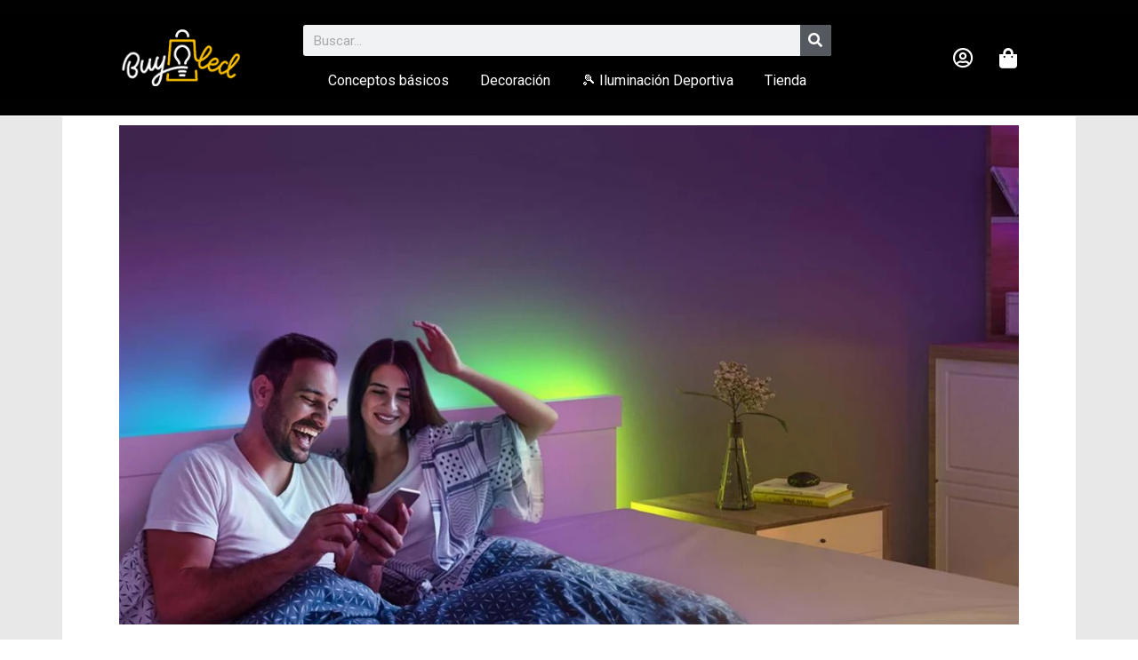

--- FILE ---
content_type: text/html; charset=UTF-8
request_url: https://blog.buyled.es/controla-tus-tiras-led-desde-tu-telefono-smartphone/
body_size: 26961
content:
<!DOCTYPE html>
<html lang="es" prefix="og: https://ogp.me/ns#">
<head><meta charset="UTF-8"><script>if(navigator.userAgent.match(/MSIE|Internet Explorer/i)||navigator.userAgent.match(/Trident\/7\..*?rv:11/i)){var href=document.location.href;if(!href.match(/[?&]nowprocket/)){if(href.indexOf("?")==-1){if(href.indexOf("#")==-1){document.location.href=href+"?nowprocket=1"}else{document.location.href=href.replace("#","?nowprocket=1#")}}else{if(href.indexOf("#")==-1){document.location.href=href+"&nowprocket=1"}else{document.location.href=href.replace("#","&nowprocket=1#")}}}}</script><script>class RocketLazyLoadScripts{constructor(){this.v="1.2.4",this.triggerEvents=["keydown","mousedown","mousemove","touchmove","touchstart","touchend","wheel"],this.userEventHandler=this._triggerListener.bind(this),this.touchStartHandler=this._onTouchStart.bind(this),this.touchMoveHandler=this._onTouchMove.bind(this),this.touchEndHandler=this._onTouchEnd.bind(this),this.clickHandler=this._onClick.bind(this),this.interceptedClicks=[],window.addEventListener("pageshow",t=>{this.persisted=t.persisted}),window.addEventListener("DOMContentLoaded",()=>{this._preconnect3rdParties()}),this.delayedScripts={normal:[],async:[],defer:[]},this.trash=[],this.allJQueries=[]}_addUserInteractionListener(t){if(document.hidden){t._triggerListener();return}this.triggerEvents.forEach(e=>window.addEventListener(e,t.userEventHandler,{passive:!0})),window.addEventListener("touchstart",t.touchStartHandler,{passive:!0}),window.addEventListener("mousedown",t.touchStartHandler),document.addEventListener("visibilitychange",t.userEventHandler)}_removeUserInteractionListener(){this.triggerEvents.forEach(t=>window.removeEventListener(t,this.userEventHandler,{passive:!0})),document.removeEventListener("visibilitychange",this.userEventHandler)}_onTouchStart(t){"HTML"!==t.target.tagName&&(window.addEventListener("touchend",this.touchEndHandler),window.addEventListener("mouseup",this.touchEndHandler),window.addEventListener("touchmove",this.touchMoveHandler,{passive:!0}),window.addEventListener("mousemove",this.touchMoveHandler),t.target.addEventListener("click",this.clickHandler),this._renameDOMAttribute(t.target,"onclick","rocket-onclick"),this._pendingClickStarted())}_onTouchMove(t){window.removeEventListener("touchend",this.touchEndHandler),window.removeEventListener("mouseup",this.touchEndHandler),window.removeEventListener("touchmove",this.touchMoveHandler,{passive:!0}),window.removeEventListener("mousemove",this.touchMoveHandler),t.target.removeEventListener("click",this.clickHandler),this._renameDOMAttribute(t.target,"rocket-onclick","onclick"),this._pendingClickFinished()}_onTouchEnd(){window.removeEventListener("touchend",this.touchEndHandler),window.removeEventListener("mouseup",this.touchEndHandler),window.removeEventListener("touchmove",this.touchMoveHandler,{passive:!0}),window.removeEventListener("mousemove",this.touchMoveHandler)}_onClick(t){t.target.removeEventListener("click",this.clickHandler),this._renameDOMAttribute(t.target,"rocket-onclick","onclick"),this.interceptedClicks.push(t),t.preventDefault(),t.stopPropagation(),t.stopImmediatePropagation(),this._pendingClickFinished()}_replayClicks(){window.removeEventListener("touchstart",this.touchStartHandler,{passive:!0}),window.removeEventListener("mousedown",this.touchStartHandler),this.interceptedClicks.forEach(t=>{t.target.dispatchEvent(new MouseEvent("click",{view:t.view,bubbles:!0,cancelable:!0}))})}_waitForPendingClicks(){return new Promise(t=>{this._isClickPending?this._pendingClickFinished=t:t()})}_pendingClickStarted(){this._isClickPending=!0}_pendingClickFinished(){this._isClickPending=!1}_renameDOMAttribute(t,e,r){t.hasAttribute&&t.hasAttribute(e)&&(event.target.setAttribute(r,event.target.getAttribute(e)),event.target.removeAttribute(e))}_triggerListener(){this._removeUserInteractionListener(this),"loading"===document.readyState?document.addEventListener("DOMContentLoaded",this._loadEverythingNow.bind(this)):this._loadEverythingNow()}_preconnect3rdParties(){let t=[];document.querySelectorAll("script[type=rocketlazyloadscript][data-rocket-src]").forEach(e=>{let r=e.getAttribute("data-rocket-src");if(r&&0!==r.indexOf("data:")){0===r.indexOf("//")&&(r=location.protocol+r);try{let i=new URL(r).origin;i!==location.origin&&t.push({src:i,crossOrigin:e.crossOrigin||"module"===e.getAttribute("data-rocket-type")})}catch(n){}}}),t=[...new Map(t.map(t=>[JSON.stringify(t),t])).values()],this._batchInjectResourceHints(t,"preconnect")}async _loadEverythingNow(){this.lastBreath=Date.now(),this._delayEventListeners(),this._delayJQueryReady(this),this._handleDocumentWrite(),this._registerAllDelayedScripts(),this._preloadAllScripts(),await this._loadScriptsFromList(this.delayedScripts.normal),await this._loadScriptsFromList(this.delayedScripts.defer),await this._loadScriptsFromList(this.delayedScripts.async);try{await this._triggerDOMContentLoaded(),await this._pendingWebpackRequests(this),await this._triggerWindowLoad()}catch(t){console.error(t)}window.dispatchEvent(new Event("rocket-allScriptsLoaded")),this._waitForPendingClicks().then(()=>{this._replayClicks()}),this._emptyTrash()}_registerAllDelayedScripts(){document.querySelectorAll("script[type=rocketlazyloadscript]").forEach(t=>{t.hasAttribute("data-rocket-src")?t.hasAttribute("async")&&!1!==t.async?this.delayedScripts.async.push(t):t.hasAttribute("defer")&&!1!==t.defer||"module"===t.getAttribute("data-rocket-type")?this.delayedScripts.defer.push(t):this.delayedScripts.normal.push(t):this.delayedScripts.normal.push(t)})}async _transformScript(t){if(await this._littleBreath(),!0===t.noModule&&"noModule"in HTMLScriptElement.prototype){t.setAttribute("data-rocket-status","skipped");return}return new Promise(navigator.userAgent.indexOf("Firefox/")>0||""===navigator.vendor?e=>{let r=document.createElement("script");[...t.attributes].forEach(t=>{let e=t.nodeName;"type"!==e&&("data-rocket-type"===e&&(e="type"),"data-rocket-src"===e&&(e="src"),r.setAttribute(e,t.nodeValue))}),t.text&&(r.text=t.text),r.hasAttribute("src")?(r.addEventListener("load",e),r.addEventListener("error",e)):(r.text=t.text,e());try{t.parentNode.replaceChild(r,t)}catch(i){e()}}:e=>{function r(){t.setAttribute("data-rocket-status","failed"),e()}try{let i=t.getAttribute("data-rocket-type"),n=t.getAttribute("data-rocket-src");i?(t.type=i,t.removeAttribute("data-rocket-type")):t.removeAttribute("type"),t.addEventListener("load",function r(){t.setAttribute("data-rocket-status","executed"),e()}),t.addEventListener("error",r),n?(t.removeAttribute("data-rocket-src"),t.src=n):t.src="data:text/javascript;base64,"+window.btoa(unescape(encodeURIComponent(t.text)))}catch(s){r()}})}async _loadScriptsFromList(t){let e=t.shift();return e&&e.isConnected?(await this._transformScript(e),this._loadScriptsFromList(t)):Promise.resolve()}_preloadAllScripts(){this._batchInjectResourceHints([...this.delayedScripts.normal,...this.delayedScripts.defer,...this.delayedScripts.async],"preload")}_batchInjectResourceHints(t,e){var r=document.createDocumentFragment();t.forEach(t=>{let i=t.getAttribute&&t.getAttribute("data-rocket-src")||t.src;if(i){let n=document.createElement("link");n.href=i,n.rel=e,"preconnect"!==e&&(n.as="script"),t.getAttribute&&"module"===t.getAttribute("data-rocket-type")&&(n.crossOrigin=!0),t.crossOrigin&&(n.crossOrigin=t.crossOrigin),t.integrity&&(n.integrity=t.integrity),r.appendChild(n),this.trash.push(n)}}),document.head.appendChild(r)}_delayEventListeners(){let t={};function e(e,r){!function e(r){!t[r]&&(t[r]={originalFunctions:{add:r.addEventListener,remove:r.removeEventListener},eventsToRewrite:[]},r.addEventListener=function(){arguments[0]=i(arguments[0]),t[r].originalFunctions.add.apply(r,arguments)},r.removeEventListener=function(){arguments[0]=i(arguments[0]),t[r].originalFunctions.remove.apply(r,arguments)});function i(e){return t[r].eventsToRewrite.indexOf(e)>=0?"rocket-"+e:e}}(e),t[e].eventsToRewrite.push(r)}function r(t,e){let r=t[e];Object.defineProperty(t,e,{get:()=>r||function(){},set(i){t["rocket"+e]=r=i}})}e(document,"DOMContentLoaded"),e(window,"DOMContentLoaded"),e(window,"load"),e(window,"pageshow"),e(document,"readystatechange"),r(document,"onreadystatechange"),r(window,"onload"),r(window,"onpageshow")}_delayJQueryReady(t){let e;function r(t){return t.split(" ").map(t=>"load"===t||0===t.indexOf("load.")?"rocket-jquery-load":t).join(" ")}function i(i){if(i&&i.fn&&!t.allJQueries.includes(i)){i.fn.ready=i.fn.init.prototype.ready=function(e){return t.domReadyFired?e.bind(document)(i):document.addEventListener("rocket-DOMContentLoaded",()=>e.bind(document)(i)),i([])};let n=i.fn.on;i.fn.on=i.fn.init.prototype.on=function(){return this[0]===window&&("string"==typeof arguments[0]||arguments[0]instanceof String?arguments[0]=r(arguments[0]):"object"==typeof arguments[0]&&Object.keys(arguments[0]).forEach(t=>{let e=arguments[0][t];delete arguments[0][t],arguments[0][r(t)]=e})),n.apply(this,arguments),this},t.allJQueries.push(i)}e=i}i(window.jQuery),Object.defineProperty(window,"jQuery",{get:()=>e,set(t){i(t)}})}async _pendingWebpackRequests(t){let e=document.querySelector("script[data-webpack]");async function r(){return new Promise(t=>{e.addEventListener("load",t),e.addEventListener("error",t)})}e&&(await r(),await t._requestAnimFrame(),await t._pendingWebpackRequests(t))}async _triggerDOMContentLoaded(){this.domReadyFired=!0,await this._littleBreath(),document.dispatchEvent(new Event("rocket-DOMContentLoaded")),await this._littleBreath(),window.dispatchEvent(new Event("rocket-DOMContentLoaded")),await this._littleBreath(),document.dispatchEvent(new Event("rocket-readystatechange")),await this._littleBreath(),document.rocketonreadystatechange&&document.rocketonreadystatechange()}async _triggerWindowLoad(){await this._littleBreath(),window.dispatchEvent(new Event("rocket-load")),await this._littleBreath(),window.rocketonload&&window.rocketonload(),await this._littleBreath(),this.allJQueries.forEach(t=>t(window).trigger("rocket-jquery-load")),await this._littleBreath();let t=new Event("rocket-pageshow");t.persisted=this.persisted,window.dispatchEvent(t),await this._littleBreath(),window.rocketonpageshow&&window.rocketonpageshow({persisted:this.persisted})}_handleDocumentWrite(){let t=new Map;document.write=document.writeln=function(e){let r=document.currentScript;r||console.error("WPRocket unable to document.write this: "+e);let i=document.createRange(),n=r.parentElement,s=t.get(r);void 0===s&&(s=r.nextSibling,t.set(r,s));let a=document.createDocumentFragment();i.setStart(a,0),a.appendChild(i.createContextualFragment(e)),n.insertBefore(a,s)}}async _littleBreath(){Date.now()-this.lastBreath>45&&(await this._requestAnimFrame(),this.lastBreath=Date.now())}async _requestAnimFrame(){return document.hidden?new Promise(t=>setTimeout(t)):new Promise(t=>requestAnimationFrame(t))}_emptyTrash(){this.trash.forEach(t=>t.remove())}static run(){let t=new RocketLazyLoadScripts;t._addUserInteractionListener(t)}}RocketLazyLoadScripts.run();</script>
	
	<link rel="profile" href="https://gmpg.org/xfn/11">
	<script type="rocketlazyloadscript" data-rocket-type="text/javascript">
            var pswp_ajax_url = "https://buyled.es/module/prestawp/ajax";
            var pswp_product_text_one = "producto";
            var pswp_product_text_many = "productos";
            var pswp_cart_empty_text = "(vacío)";
            var pswp_wp_domain = "blog.buyled.es";
            var pswp_isolang = "es";
        </script><meta name="viewport" content="width=device-width, initial-scale=1">
<!-- Optimización en motores de búsqueda por Rank Math PRO -  https://rankmath.com/ -->
<title>Controla Tus Tiras LED Desde Tu Teléfono Smartphone</title><link rel="preload" as="style" href="https://fonts.googleapis.com/css?family=Roboto%3A100%2C100italic%2C200%2C200italic%2C300%2C300italic%2C400%2C400italic%2C500%2C500italic%2C600%2C600italic%2C700%2C700italic%2C800%2C800italic%2C900%2C900italic%7CRoboto%20Slab%3A100%2C100italic%2C200%2C200italic%2C300%2C300italic%2C400%2C400italic%2C500%2C500italic%2C600%2C600italic%2C700%2C700italic%2C800%2C800italic%2C900%2C900italic%7CMontserrat%3A100%2C100italic%2C200%2C200italic%2C300%2C300italic%2C400%2C400italic%2C500%2C500italic%2C600%2C600italic%2C700%2C700italic%2C800%2C800italic%2C900%2C900italic&#038;display=swap" /><link rel="stylesheet" href="https://fonts.googleapis.com/css?family=Roboto%3A100%2C100italic%2C200%2C200italic%2C300%2C300italic%2C400%2C400italic%2C500%2C500italic%2C600%2C600italic%2C700%2C700italic%2C800%2C800italic%2C900%2C900italic%7CRoboto%20Slab%3A100%2C100italic%2C200%2C200italic%2C300%2C300italic%2C400%2C400italic%2C500%2C500italic%2C600%2C600italic%2C700%2C700italic%2C800%2C800italic%2C900%2C900italic%7CMontserrat%3A100%2C100italic%2C200%2C200italic%2C300%2C300italic%2C400%2C400italic%2C500%2C500italic%2C600%2C600italic%2C700%2C700italic%2C800%2C800italic%2C900%2C900italic&#038;display=swap" media="print" onload="this.media='all'" /><noscript><link rel="stylesheet" href="https://fonts.googleapis.com/css?family=Roboto%3A100%2C100italic%2C200%2C200italic%2C300%2C300italic%2C400%2C400italic%2C500%2C500italic%2C600%2C600italic%2C700%2C700italic%2C800%2C800italic%2C900%2C900italic%7CRoboto%20Slab%3A100%2C100italic%2C200%2C200italic%2C300%2C300italic%2C400%2C400italic%2C500%2C500italic%2C600%2C600italic%2C700%2C700italic%2C800%2C800italic%2C900%2C900italic%7CMontserrat%3A100%2C100italic%2C200%2C200italic%2C300%2C300italic%2C400%2C400italic%2C500%2C500italic%2C600%2C600italic%2C700%2C700italic%2C800%2C800italic%2C900%2C900italic&#038;display=swap" /></noscript>
<link rel="preload" as="font" href="https://blog.buyled.es/wp-content/plugins/elementor/assets/lib/font-awesome/webfonts/fa-solid-900.woff2" crossorigin>
<link rel="preload" as="font" href="https://blog.buyled.es/wp-content/plugins/elementor/assets/lib/font-awesome/webfonts/fa-regular-400.woff2" crossorigin>
<meta name="description" content="¿Estás buscando una forma moderna de controlar tus tiras LED desde tu smartphone? La tecnología avanza a pasos agigantados y ahora puedes estar a la última"/>
<meta name="robots" content="follow, index, max-snippet:-1, max-video-preview:-1, max-image-preview:large"/>
<link rel="canonical" href="https://blog.buyled.es/controla-tus-tiras-led-desde-tu-telefono-smartphone/" />
<meta property="og:locale" content="es_ES" />
<meta property="og:type" content="article" />
<meta property="og:title" content="Controla Tus Tiras LED Desde Tu Teléfono Smartphone" />
<meta property="og:description" content="¿Estás buscando una forma moderna de controlar tus tiras LED desde tu smartphone? La tecnología avanza a pasos agigantados y ahora puedes estar a la última" />
<meta property="og:url" content="https://blog.buyled.es/controla-tus-tiras-led-desde-tu-telefono-smartphone/" />
<meta property="og:site_name" content="My CMS" />
<meta property="article:section" content="Tiras LED" />
<meta property="og:updated_time" content="2023-03-19T18:21:04+00:00" />
<meta property="og:image" content="https://blog.buyled.es/wp-admin/admin-ajax.php?action=rank_math_overlay_thumb&id=1101&type=play&hash=21de40275eb5451bd2d6893b2a8786ba" />
<meta property="og:image:secure_url" content="https://blog.buyled.es/wp-admin/admin-ajax.php?action=rank_math_overlay_thumb&id=1101&type=play&hash=21de40275eb5451bd2d6893b2a8786ba" />
<meta property="og:image:width" content="1012" />
<meta property="og:image:height" content="562" />
<meta property="og:image:alt" content="Controla Tus Tiras LED Desde Tu Teléfono Smartphone" />
<meta property="og:image:type" content="image/webp" />
<meta property="article:published_time" content="2023-02-18T19:35:09+00:00" />
<meta property="article:modified_time" content="2023-03-19T18:21:04+00:00" />
<meta name="twitter:card" content="summary_large_image" />
<meta name="twitter:title" content="Controla Tus Tiras LED Desde Tu Teléfono Smartphone" />
<meta name="twitter:description" content="¿Estás buscando una forma moderna de controlar tus tiras LED desde tu smartphone? La tecnología avanza a pasos agigantados y ahora puedes estar a la última" />
<meta name="twitter:image" content="https://blog.buyled.es/wp-admin/admin-ajax.php?action=rank_math_overlay_thumb&id=1101&type=play&hash=21de40275eb5451bd2d6893b2a8786ba" />
<meta name="twitter:label1" content="Escrito por" />
<meta name="twitter:data1" content="buyled" />
<meta name="twitter:label2" content="Tiempo de lectura" />
<meta name="twitter:data2" content="3 minutos" />
<script type="application/ld+json" class="rank-math-schema-pro">{"@context":"https://schema.org","@graph":[{"@type":"Organization","@id":"https://blog.buyled.es/#organization","name":"BUYLED LED LIGHTING SL.","logo":{"@type":"ImageObject","@id":"https://blog.buyled.es/#logo","url":"https://blog.buyled.es/wp-content/uploads/2022/01/buyled.png","contentUrl":"https://blog.buyled.es/wp-content/uploads/2022/01/buyled.png","caption":"BUYLED LED LIGHTING SL.","inLanguage":"es","width":"180","height":"97"}},{"@type":"WebSite","@id":"https://blog.buyled.es/#website","url":"https://blog.buyled.es","name":"BUYLED LED LIGHTING SL.","publisher":{"@id":"https://blog.buyled.es/#organization"},"inLanguage":"es"},{"@type":"ImageObject","@id":"https://blog.buyled.es/wp-content/uploads/2023/02/20210105133100.webp","url":"https://blog.buyled.es/wp-content/uploads/2023/02/20210105133100.webp","width":"1012","height":"562","inLanguage":"es"},{"@type":"BreadcrumbList","@id":"https://blog.buyled.es/controla-tus-tiras-led-desde-tu-telefono-smartphone/#breadcrumb","itemListElement":[{"@type":"ListItem","position":"1","item":{"@id":"https://blog.buyled.es","name":"Inicio"}},{"@type":"ListItem","position":"2","item":{"@id":"https://blog.buyled.es/controla-tus-tiras-led-desde-tu-telefono-smartphone/","name":"Controla Tus Tiras LED Desde Tu Tel\u00e9fono Smartphone"}}]},{"@type":"WebPage","@id":"https://blog.buyled.es/controla-tus-tiras-led-desde-tu-telefono-smartphone/#webpage","url":"https://blog.buyled.es/controla-tus-tiras-led-desde-tu-telefono-smartphone/","name":"Controla Tus Tiras LED Desde Tu Tel\u00e9fono Smartphone","datePublished":"2023-02-18T19:35:09+00:00","dateModified":"2023-03-19T18:21:04+00:00","isPartOf":{"@id":"https://blog.buyled.es/#website"},"primaryImageOfPage":{"@id":"https://blog.buyled.es/wp-content/uploads/2023/02/20210105133100.webp"},"inLanguage":"es","breadcrumb":{"@id":"https://blog.buyled.es/controla-tus-tiras-led-desde-tu-telefono-smartphone/#breadcrumb"}},{"@type":"Person","@id":"https://blog.buyled.es/author/buyled/","name":"buyled","url":"https://blog.buyled.es/author/buyled/","image":{"@type":"ImageObject","@id":"https://secure.gravatar.com/avatar/d1a673308208c62e021dcc7c6b7709bb?s=96&amp;d=mm&amp;r=g","url":"https://secure.gravatar.com/avatar/d1a673308208c62e021dcc7c6b7709bb?s=96&amp;d=mm&amp;r=g","caption":"buyled","inLanguage":"es"},"worksFor":{"@id":"https://blog.buyled.es/#organization"}},{"@type":"NewsArticle","headline":"Controla Tus Tiras LED Desde Tu Tel\u00e9fono Smartphone","datePublished":"2023-02-18T19:35:09+00:00","dateModified":"2023-03-19T18:21:04+00:00","author":{"@id":"https://blog.buyled.es/author/buyled/","name":"buyled"},"publisher":{"@id":"https://blog.buyled.es/#organization"},"description":"\u00bfEst\u00e1s buscando una forma moderna de controlar tus tiras LED desde tu smartphone? La tecnolog\u00eda avanza a pasos agigantados y ahora puedes estar a la \u00faltima","copyrightYear":"2023","copyrightHolder":{"@id":"https://blog.buyled.es/#organization"},"name":"Controla Tus Tiras LED Desde Tu Tel\u00e9fono Smartphone","@id":"https://blog.buyled.es/controla-tus-tiras-led-desde-tu-telefono-smartphone/#richSnippet","isPartOf":{"@id":"https://blog.buyled.es/controla-tus-tiras-led-desde-tu-telefono-smartphone/#webpage"},"image":{"@id":"https://blog.buyled.es/wp-content/uploads/2023/02/20210105133100.webp"},"inLanguage":"es","mainEntityOfPage":{"@id":"https://blog.buyled.es/controla-tus-tiras-led-desde-tu-telefono-smartphone/#webpage"}}]}</script>
<!-- /Plugin Rank Math WordPress SEO -->

<link rel='dns-prefetch' href='//fonts.googleapis.com' />
<link rel='dns-prefetch' href='//cdnjs.cloudflare.com' />
<link rel='dns-prefetch' href='//fonts.gstatic.com' />
<link href='https://fonts.gstatic.com' crossorigin rel='preconnect' />
<link rel="alternate" type="application/rss+xml" title="My CMS &raquo; Feed" href="https://blog.buyled.es/feed/" />
<link rel="alternate" type="application/rss+xml" title="My CMS &raquo; Feed de los comentarios" href="https://blog.buyled.es/comments/feed/" />
<link rel="alternate" type="application/rss+xml" title="My CMS &raquo; Comentario Controla Tus Tiras LED Desde Tu Teléfono Smartphone del feed" href="https://blog.buyled.es/controla-tus-tiras-led-desde-tu-telefono-smartphone/feed/" />
<link rel='stylesheet' id='anwp-pg-styles-css' href='https://blog.buyled.es/wp-content/plugins/anwp-post-grid-for-elementor/public/css/styles.min.css?ver=1.2.0' media='all' />
<style id='wp-emoji-styles-inline-css'>

	img.wp-smiley, img.emoji {
		display: inline !important;
		border: none !important;
		box-shadow: none !important;
		height: 1em !important;
		width: 1em !important;
		margin: 0 0.07em !important;
		vertical-align: -0.1em !important;
		background: none !important;
		padding: 0 !important;
	}
</style>
<link rel='stylesheet' id='wp-block-library-css' href='https://blog.buyled.es/wp-includes/css/dist/block-library/style.min.css?ver=6.6.4' media='all' />
<style id='classic-theme-styles-inline-css'>
/*! This file is auto-generated */
.wp-block-button__link{color:#fff;background-color:#32373c;border-radius:9999px;box-shadow:none;text-decoration:none;padding:calc(.667em + 2px) calc(1.333em + 2px);font-size:1.125em}.wp-block-file__button{background:#32373c;color:#fff;text-decoration:none}
</style>
<style id='global-styles-inline-css'>
:root{--wp--preset--aspect-ratio--square: 1;--wp--preset--aspect-ratio--4-3: 4/3;--wp--preset--aspect-ratio--3-4: 3/4;--wp--preset--aspect-ratio--3-2: 3/2;--wp--preset--aspect-ratio--2-3: 2/3;--wp--preset--aspect-ratio--16-9: 16/9;--wp--preset--aspect-ratio--9-16: 9/16;--wp--preset--color--black: #000000;--wp--preset--color--cyan-bluish-gray: #abb8c3;--wp--preset--color--white: #ffffff;--wp--preset--color--pale-pink: #f78da7;--wp--preset--color--vivid-red: #cf2e2e;--wp--preset--color--luminous-vivid-orange: #ff6900;--wp--preset--color--luminous-vivid-amber: #fcb900;--wp--preset--color--light-green-cyan: #7bdcb5;--wp--preset--color--vivid-green-cyan: #00d084;--wp--preset--color--pale-cyan-blue: #8ed1fc;--wp--preset--color--vivid-cyan-blue: #0693e3;--wp--preset--color--vivid-purple: #9b51e0;--wp--preset--color--contrast: var(--contrast);--wp--preset--color--contrast-2: var(--contrast-2);--wp--preset--color--contrast-3: var(--contrast-3);--wp--preset--color--base: var(--base);--wp--preset--color--base-2: var(--base-2);--wp--preset--color--base-3: var(--base-3);--wp--preset--color--accent: var(--accent);--wp--preset--color--global-color-8: var(--global-color-8);--wp--preset--gradient--vivid-cyan-blue-to-vivid-purple: linear-gradient(135deg,rgba(6,147,227,1) 0%,rgb(155,81,224) 100%);--wp--preset--gradient--light-green-cyan-to-vivid-green-cyan: linear-gradient(135deg,rgb(122,220,180) 0%,rgb(0,208,130) 100%);--wp--preset--gradient--luminous-vivid-amber-to-luminous-vivid-orange: linear-gradient(135deg,rgba(252,185,0,1) 0%,rgba(255,105,0,1) 100%);--wp--preset--gradient--luminous-vivid-orange-to-vivid-red: linear-gradient(135deg,rgba(255,105,0,1) 0%,rgb(207,46,46) 100%);--wp--preset--gradient--very-light-gray-to-cyan-bluish-gray: linear-gradient(135deg,rgb(238,238,238) 0%,rgb(169,184,195) 100%);--wp--preset--gradient--cool-to-warm-spectrum: linear-gradient(135deg,rgb(74,234,220) 0%,rgb(151,120,209) 20%,rgb(207,42,186) 40%,rgb(238,44,130) 60%,rgb(251,105,98) 80%,rgb(254,248,76) 100%);--wp--preset--gradient--blush-light-purple: linear-gradient(135deg,rgb(255,206,236) 0%,rgb(152,150,240) 100%);--wp--preset--gradient--blush-bordeaux: linear-gradient(135deg,rgb(254,205,165) 0%,rgb(254,45,45) 50%,rgb(107,0,62) 100%);--wp--preset--gradient--luminous-dusk: linear-gradient(135deg,rgb(255,203,112) 0%,rgb(199,81,192) 50%,rgb(65,88,208) 100%);--wp--preset--gradient--pale-ocean: linear-gradient(135deg,rgb(255,245,203) 0%,rgb(182,227,212) 50%,rgb(51,167,181) 100%);--wp--preset--gradient--electric-grass: linear-gradient(135deg,rgb(202,248,128) 0%,rgb(113,206,126) 100%);--wp--preset--gradient--midnight: linear-gradient(135deg,rgb(2,3,129) 0%,rgb(40,116,252) 100%);--wp--preset--font-size--small: 13px;--wp--preset--font-size--medium: 20px;--wp--preset--font-size--large: 36px;--wp--preset--font-size--x-large: 42px;--wp--preset--spacing--20: 0.44rem;--wp--preset--spacing--30: 0.67rem;--wp--preset--spacing--40: 1rem;--wp--preset--spacing--50: 1.5rem;--wp--preset--spacing--60: 2.25rem;--wp--preset--spacing--70: 3.38rem;--wp--preset--spacing--80: 5.06rem;--wp--preset--shadow--natural: 6px 6px 9px rgba(0, 0, 0, 0.2);--wp--preset--shadow--deep: 12px 12px 50px rgba(0, 0, 0, 0.4);--wp--preset--shadow--sharp: 6px 6px 0px rgba(0, 0, 0, 0.2);--wp--preset--shadow--outlined: 6px 6px 0px -3px rgba(255, 255, 255, 1), 6px 6px rgba(0, 0, 0, 1);--wp--preset--shadow--crisp: 6px 6px 0px rgba(0, 0, 0, 1);}:where(.is-layout-flex){gap: 0.5em;}:where(.is-layout-grid){gap: 0.5em;}body .is-layout-flex{display: flex;}.is-layout-flex{flex-wrap: wrap;align-items: center;}.is-layout-flex > :is(*, div){margin: 0;}body .is-layout-grid{display: grid;}.is-layout-grid > :is(*, div){margin: 0;}:where(.wp-block-columns.is-layout-flex){gap: 2em;}:where(.wp-block-columns.is-layout-grid){gap: 2em;}:where(.wp-block-post-template.is-layout-flex){gap: 1.25em;}:where(.wp-block-post-template.is-layout-grid){gap: 1.25em;}.has-black-color{color: var(--wp--preset--color--black) !important;}.has-cyan-bluish-gray-color{color: var(--wp--preset--color--cyan-bluish-gray) !important;}.has-white-color{color: var(--wp--preset--color--white) !important;}.has-pale-pink-color{color: var(--wp--preset--color--pale-pink) !important;}.has-vivid-red-color{color: var(--wp--preset--color--vivid-red) !important;}.has-luminous-vivid-orange-color{color: var(--wp--preset--color--luminous-vivid-orange) !important;}.has-luminous-vivid-amber-color{color: var(--wp--preset--color--luminous-vivid-amber) !important;}.has-light-green-cyan-color{color: var(--wp--preset--color--light-green-cyan) !important;}.has-vivid-green-cyan-color{color: var(--wp--preset--color--vivid-green-cyan) !important;}.has-pale-cyan-blue-color{color: var(--wp--preset--color--pale-cyan-blue) !important;}.has-vivid-cyan-blue-color{color: var(--wp--preset--color--vivid-cyan-blue) !important;}.has-vivid-purple-color{color: var(--wp--preset--color--vivid-purple) !important;}.has-black-background-color{background-color: var(--wp--preset--color--black) !important;}.has-cyan-bluish-gray-background-color{background-color: var(--wp--preset--color--cyan-bluish-gray) !important;}.has-white-background-color{background-color: var(--wp--preset--color--white) !important;}.has-pale-pink-background-color{background-color: var(--wp--preset--color--pale-pink) !important;}.has-vivid-red-background-color{background-color: var(--wp--preset--color--vivid-red) !important;}.has-luminous-vivid-orange-background-color{background-color: var(--wp--preset--color--luminous-vivid-orange) !important;}.has-luminous-vivid-amber-background-color{background-color: var(--wp--preset--color--luminous-vivid-amber) !important;}.has-light-green-cyan-background-color{background-color: var(--wp--preset--color--light-green-cyan) !important;}.has-vivid-green-cyan-background-color{background-color: var(--wp--preset--color--vivid-green-cyan) !important;}.has-pale-cyan-blue-background-color{background-color: var(--wp--preset--color--pale-cyan-blue) !important;}.has-vivid-cyan-blue-background-color{background-color: var(--wp--preset--color--vivid-cyan-blue) !important;}.has-vivid-purple-background-color{background-color: var(--wp--preset--color--vivid-purple) !important;}.has-black-border-color{border-color: var(--wp--preset--color--black) !important;}.has-cyan-bluish-gray-border-color{border-color: var(--wp--preset--color--cyan-bluish-gray) !important;}.has-white-border-color{border-color: var(--wp--preset--color--white) !important;}.has-pale-pink-border-color{border-color: var(--wp--preset--color--pale-pink) !important;}.has-vivid-red-border-color{border-color: var(--wp--preset--color--vivid-red) !important;}.has-luminous-vivid-orange-border-color{border-color: var(--wp--preset--color--luminous-vivid-orange) !important;}.has-luminous-vivid-amber-border-color{border-color: var(--wp--preset--color--luminous-vivid-amber) !important;}.has-light-green-cyan-border-color{border-color: var(--wp--preset--color--light-green-cyan) !important;}.has-vivid-green-cyan-border-color{border-color: var(--wp--preset--color--vivid-green-cyan) !important;}.has-pale-cyan-blue-border-color{border-color: var(--wp--preset--color--pale-cyan-blue) !important;}.has-vivid-cyan-blue-border-color{border-color: var(--wp--preset--color--vivid-cyan-blue) !important;}.has-vivid-purple-border-color{border-color: var(--wp--preset--color--vivid-purple) !important;}.has-vivid-cyan-blue-to-vivid-purple-gradient-background{background: var(--wp--preset--gradient--vivid-cyan-blue-to-vivid-purple) !important;}.has-light-green-cyan-to-vivid-green-cyan-gradient-background{background: var(--wp--preset--gradient--light-green-cyan-to-vivid-green-cyan) !important;}.has-luminous-vivid-amber-to-luminous-vivid-orange-gradient-background{background: var(--wp--preset--gradient--luminous-vivid-amber-to-luminous-vivid-orange) !important;}.has-luminous-vivid-orange-to-vivid-red-gradient-background{background: var(--wp--preset--gradient--luminous-vivid-orange-to-vivid-red) !important;}.has-very-light-gray-to-cyan-bluish-gray-gradient-background{background: var(--wp--preset--gradient--very-light-gray-to-cyan-bluish-gray) !important;}.has-cool-to-warm-spectrum-gradient-background{background: var(--wp--preset--gradient--cool-to-warm-spectrum) !important;}.has-blush-light-purple-gradient-background{background: var(--wp--preset--gradient--blush-light-purple) !important;}.has-blush-bordeaux-gradient-background{background: var(--wp--preset--gradient--blush-bordeaux) !important;}.has-luminous-dusk-gradient-background{background: var(--wp--preset--gradient--luminous-dusk) !important;}.has-pale-ocean-gradient-background{background: var(--wp--preset--gradient--pale-ocean) !important;}.has-electric-grass-gradient-background{background: var(--wp--preset--gradient--electric-grass) !important;}.has-midnight-gradient-background{background: var(--wp--preset--gradient--midnight) !important;}.has-small-font-size{font-size: var(--wp--preset--font-size--small) !important;}.has-medium-font-size{font-size: var(--wp--preset--font-size--medium) !important;}.has-large-font-size{font-size: var(--wp--preset--font-size--large) !important;}.has-x-large-font-size{font-size: var(--wp--preset--font-size--x-large) !important;}
:where(.wp-block-post-template.is-layout-flex){gap: 1.25em;}:where(.wp-block-post-template.is-layout-grid){gap: 1.25em;}
:where(.wp-block-columns.is-layout-flex){gap: 2em;}:where(.wp-block-columns.is-layout-grid){gap: 2em;}
:root :where(.wp-block-pullquote){font-size: 1.5em;line-height: 1.6;}
</style>
<link rel='stylesheet' id='crp-style-grid-css' href='https://blog.buyled.es/wp-content/plugins/contextual-related-posts/css/grid.min.css?ver=3.4.1' media='all' />
<style id='crp-style-grid-inline-css'>

			.crp_related.crp-grid ul li a.crp_link {
				grid-template-rows: 150px auto;
			}
			.crp_related.crp-grid ul {
				grid-template-columns: repeat(auto-fill, minmax(200px, 1fr));
			}
			
</style>
<link data-minify="1" rel='stylesheet' id='prestawp.css-css' href='https://blog.buyled.es/wp-content/cache/min/1/wp-content/plugins/prestawp/views/css/prestawp.css?ver=1716492537' media='all' />
<link rel='stylesheet' id='generate-comments-css' href='https://blog.buyled.es/wp-content/themes/generatepress/assets/css/components/comments.min.css?ver=3.1.0' media='all' />
<link rel='stylesheet' id='generate-style-css' href='https://blog.buyled.es/wp-content/themes/generatepress/assets/css/main.min.css?ver=3.1.0' media='all' />
<style id='generate-style-inline-css'>
body{background-color:#ffffff;color:var(--contrast);}a{color:var(--global-color-8);}a{text-decoration:underline;}.entry-title a, .site-branding a, a.button, .wp-block-button__link, .main-navigation a{text-decoration:none;}a:hover, a:focus, a:active{color:var(--contrast);}.wp-block-group__inner-container{max-width:1200px;margin-left:auto;margin-right:auto;}:root{--contrast:#222222;--contrast-2:#575760;--contrast-3:#b2b2be;--base:#f0f0f0;--base-2:#f7f8f9;--base-3:#ffffff;--accent:#1e73be;--global-color-8:#F9BE00;}.has-contrast-color{color:#222222;}.has-contrast-background-color{background-color:#222222;}.has-contrast-2-color{color:#575760;}.has-contrast-2-background-color{background-color:#575760;}.has-contrast-3-color{color:#b2b2be;}.has-contrast-3-background-color{background-color:#b2b2be;}.has-base-color{color:#f0f0f0;}.has-base-background-color{background-color:#f0f0f0;}.has-base-2-color{color:#f7f8f9;}.has-base-2-background-color{background-color:#f7f8f9;}.has-base-3-color{color:#ffffff;}.has-base-3-background-color{background-color:#ffffff;}.has-accent-color{color:#1e73be;}.has-accent-background-color{background-color:#1e73be;}.has-global-color-8-color{color:#F9BE00;}.has-global-color-8-background-color{background-color:#F9BE00;}.top-bar{background-color:#636363;color:#ffffff;}.top-bar a{color:#ffffff;}.top-bar a:hover{color:#303030;}.site-header{background-color:var(--base-3);}.main-title a,.main-title a:hover{color:var(--contrast);}.site-description{color:var(--contrast-2);}.mobile-menu-control-wrapper .menu-toggle,.mobile-menu-control-wrapper .menu-toggle:hover,.mobile-menu-control-wrapper .menu-toggle:focus,.has-inline-mobile-toggle #site-navigation.toggled{background-color:rgba(0, 0, 0, 0.02);}.main-navigation,.main-navigation ul ul{background-color:var(--base-3);}.main-navigation .main-nav ul li a, .main-navigation .menu-toggle, .main-navigation .menu-bar-items{color:var(--contrast);}.main-navigation .main-nav ul li:not([class*="current-menu-"]):hover > a, .main-navigation .main-nav ul li:not([class*="current-menu-"]):focus > a, .main-navigation .main-nav ul li.sfHover:not([class*="current-menu-"]) > a, .main-navigation .menu-bar-item:hover > a, .main-navigation .menu-bar-item.sfHover > a{color:var(--accent);}button.menu-toggle:hover,button.menu-toggle:focus{color:var(--contrast);}.main-navigation .main-nav ul li[class*="current-menu-"] > a{color:var(--accent);}.navigation-search input[type="search"],.navigation-search input[type="search"]:active, .navigation-search input[type="search"]:focus, .main-navigation .main-nav ul li.search-item.active > a, .main-navigation .menu-bar-items .search-item.active > a{color:var(--accent);}.main-navigation ul ul{background-color:var(--base);}.separate-containers .inside-article, .separate-containers .comments-area, .separate-containers .page-header, .one-container .container, .separate-containers .paging-navigation, .inside-page-header{background-color:var(--base-3);}.entry-title a{color:var(--contrast);}.entry-title a:hover{color:var(--contrast-2);}.entry-meta{color:var(--contrast-2);}.sidebar .widget{background-color:var(--base-3);}.footer-widgets{background-color:var(--base-3);}.site-info{background-color:var(--base-3);}input[type="text"],input[type="email"],input[type="url"],input[type="password"],input[type="search"],input[type="tel"],input[type="number"],textarea,select{color:var(--contrast);background-color:var(--base-2);border-color:var(--base);}input[type="text"]:focus,input[type="email"]:focus,input[type="url"]:focus,input[type="password"]:focus,input[type="search"]:focus,input[type="tel"]:focus,input[type="number"]:focus,textarea:focus,select:focus{color:var(--contrast);background-color:var(--base-2);border-color:var(--contrast-3);}button,html input[type="button"],input[type="reset"],input[type="submit"],a.button,a.wp-block-button__link:not(.has-background){color:#ffffff;background-color:#55555e;}button:hover,html input[type="button"]:hover,input[type="reset"]:hover,input[type="submit"]:hover,a.button:hover,button:focus,html input[type="button"]:focus,input[type="reset"]:focus,input[type="submit"]:focus,a.button:focus,a.wp-block-button__link:not(.has-background):active,a.wp-block-button__link:not(.has-background):focus,a.wp-block-button__link:not(.has-background):hover{color:#ffffff;background-color:#3f4047;}a.generate-back-to-top{background-color:rgba( 0,0,0,0.4 );color:#ffffff;}a.generate-back-to-top:hover,a.generate-back-to-top:focus{background-color:rgba( 0,0,0,0.6 );color:#ffffff;}@media (max-width:768px){.main-navigation .menu-bar-item:hover > a, .main-navigation .menu-bar-item.sfHover > a{background:none;color:var(--contrast);}}.nav-below-header .main-navigation .inside-navigation.grid-container, .nav-above-header .main-navigation .inside-navigation.grid-container{padding:0px 20px 0px 20px;}.site-main .wp-block-group__inner-container{padding:40px;}.separate-containers .paging-navigation{padding-top:20px;padding-bottom:20px;}.entry-content .alignwide, body:not(.no-sidebar) .entry-content .alignfull{margin-left:-40px;width:calc(100% + 80px);max-width:calc(100% + 80px);}.rtl .menu-item-has-children .dropdown-menu-toggle{padding-left:20px;}.rtl .main-navigation .main-nav ul li.menu-item-has-children > a{padding-right:20px;}@media (max-width:768px){.separate-containers .inside-article, .separate-containers .comments-area, .separate-containers .page-header, .separate-containers .paging-navigation, .one-container .site-content, .inside-page-header{padding:30px;}.site-main .wp-block-group__inner-container{padding:30px;}.inside-top-bar{padding-right:30px;padding-left:30px;}.inside-header{padding-right:30px;padding-left:30px;}.widget-area .widget{padding-top:30px;padding-right:30px;padding-bottom:30px;padding-left:30px;}.footer-widgets-container{padding-top:30px;padding-right:30px;padding-bottom:30px;padding-left:30px;}.inside-site-info{padding-right:30px;padding-left:30px;}.entry-content .alignwide, body:not(.no-sidebar) .entry-content .alignfull{margin-left:-30px;width:calc(100% + 60px);max-width:calc(100% + 60px);}.one-container .site-main .paging-navigation{margin-bottom:20px;}}/* End cached CSS */.is-right-sidebar{width:30%;}.is-left-sidebar{width:30%;}.site-content .content-area{width:70%;}@media (max-width:768px){.main-navigation .menu-toggle,.sidebar-nav-mobile:not(#sticky-placeholder){display:block;}.main-navigation ul,.gen-sidebar-nav,.main-navigation:not(.slideout-navigation):not(.toggled) .main-nav > ul,.has-inline-mobile-toggle #site-navigation .inside-navigation > *:not(.navigation-search):not(.main-nav){display:none;}.nav-align-right .inside-navigation,.nav-align-center .inside-navigation{justify-content:space-between;}.has-inline-mobile-toggle .mobile-menu-control-wrapper{display:flex;flex-wrap:wrap;}.has-inline-mobile-toggle .inside-header{flex-direction:row;text-align:left;flex-wrap:wrap;}.has-inline-mobile-toggle .header-widget,.has-inline-mobile-toggle #site-navigation{flex-basis:100%;}.nav-float-left .has-inline-mobile-toggle #site-navigation{order:10;}}
.elementor-template-full-width .site-content{display:block;}
</style>
<link rel='stylesheet' id='generate-child-css' href='https://blog.buyled.es/wp-content/themes/generatepress_child/style.css?ver=1640698539' media='all' />
<link data-minify="1" rel='stylesheet' id='elementor-icons-css' href='https://blog.buyled.es/wp-content/cache/min/1/wp-content/plugins/elementor/assets/lib/eicons/css/elementor-icons.min.css?ver=1716492537' media='all' />
<link rel='stylesheet' id='elementor-frontend-css' href='https://blog.buyled.es/wp-content/plugins/elementor/assets/css/frontend-lite.min.css?ver=3.18.3' media='all' />
<link rel='stylesheet' id='swiper-css' href='https://blog.buyled.es/wp-content/plugins/elementor/assets/lib/swiper/css/swiper.min.css?ver=5.3.6' media='all' />
<link rel='stylesheet' id='elementor-post-4-css' href='https://blog.buyled.es/wp-content/uploads/elementor/css/post-4.css?ver=1706962937' media='all' />
<link rel='stylesheet' id='elementor-pro-css' href='https://blog.buyled.es/wp-content/plugins/elementor-pro/assets/css/frontend-lite.min.css?ver=3.18.2' media='all' />
<link rel='stylesheet' id='elementor-global-css' href='https://blog.buyled.es/wp-content/uploads/elementor/css/global.css?ver=1706962937' media='all' />
<link rel='stylesheet' id='elementor-post-529-css' href='https://blog.buyled.es/wp-content/uploads/elementor/css/post-529.css?ver=1706962937' media='all' />
<link rel='stylesheet' id='elementor-post-13-css' href='https://blog.buyled.es/wp-content/uploads/elementor/css/post-13.css?ver=1706962937' media='all' />
<link rel='stylesheet' id='elementor-post-45-css' href='https://blog.buyled.es/wp-content/uploads/elementor/css/post-45.css?ver=1721948150' media='all' />
<link rel='stylesheet' id='elementor-post-165-css' href='https://blog.buyled.es/wp-content/uploads/elementor/css/post-165.css?ver=1721948268' media='all' />
<link rel='stylesheet' id='elementor-post-569-css' href='https://blog.buyled.es/wp-content/uploads/elementor/css/post-569.css?ver=1706962937' media='all' />
<link data-minify="1" rel='stylesheet' id='notificationx-public-css' href='https://blog.buyled.es/wp-content/cache/min/1/wp-content/plugins/notificationx/assets/public/css/frontend.css?ver=1716492537' media='all' />
<link rel='stylesheet' id='cookie-notice-front-css' href='https://blog.buyled.es/wp-content/plugins/cookie-notice/css/front.min.css?ver=2.4.13' media='all' />
<style id='rocket-lazyload-inline-css'>
.rll-youtube-player{position:relative;padding-bottom:56.23%;height:0;overflow:hidden;max-width:100%;}.rll-youtube-player:focus-within{outline: 2px solid currentColor;outline-offset: 5px;}.rll-youtube-player iframe{position:absolute;top:0;left:0;width:100%;height:100%;z-index:100;background:0 0}.rll-youtube-player img{bottom:0;display:block;left:0;margin:auto;max-width:100%;width:100%;position:absolute;right:0;top:0;border:none;height:auto;-webkit-transition:.4s all;-moz-transition:.4s all;transition:.4s all}.rll-youtube-player img:hover{-webkit-filter:brightness(75%)}.rll-youtube-player .play{height:100%;width:100%;left:0;top:0;position:absolute;background:url(https://blog.buyled.es/wp-content/plugins/wp-rocket/assets/img/youtube.png) no-repeat center;background-color: transparent !important;cursor:pointer;border:none;}.wp-embed-responsive .wp-has-aspect-ratio .rll-youtube-player{position:absolute;padding-bottom:0;width:100%;height:100%;top:0;bottom:0;left:0;right:0}
</style>

<link rel='stylesheet' id='elementor-icons-shared-0-css' href='https://blog.buyled.es/wp-content/plugins/elementor/assets/lib/font-awesome/css/fontawesome.min.css?ver=5.15.3' media='all' />
<link data-minify="1" rel='stylesheet' id='elementor-icons-fa-solid-css' href='https://blog.buyled.es/wp-content/cache/min/1/wp-content/plugins/elementor/assets/lib/font-awesome/css/solid.min.css?ver=1716492537' media='all' />
<link data-minify="1" rel='stylesheet' id='elementor-icons-fa-regular-css' href='https://blog.buyled.es/wp-content/cache/min/1/wp-content/plugins/elementor/assets/lib/font-awesome/css/regular.min.css?ver=1716492537' media='all' />
<link rel="preconnect" href="https://fonts.gstatic.com/" crossorigin><script type="rocketlazyloadscript" data-rocket-src="https://blog.buyled.es/wp-includes/js/jquery/jquery.min.js?ver=3.7.1" id="jquery-core-js" defer></script>
<script type="rocketlazyloadscript" data-rocket-src="https://blog.buyled.es/wp-includes/js/jquery/jquery-migrate.min.js?ver=3.4.1" id="jquery-migrate-js" defer></script>
<script type="rocketlazyloadscript" data-rocket-src="https://blog.buyled.es/wp-content/plugins/prestawp/views/js/iframeResizer.min.js?ver=6.6.4" id="iframeResizer.min.js-js" defer></script>
<script type="rocketlazyloadscript" data-minify="1" data-rocket-src="https://blog.buyled.es/wp-content/cache/min/1/wp-content/plugins/prestawp/views/js/prestawp.js?ver=1716492537" id="prestawp.js-js" defer></script>
<link rel="https://api.w.org/" href="https://blog.buyled.es/wp-json/" /><link rel="alternate" title="JSON" type="application/json" href="https://blog.buyled.es/wp-json/wp/v2/posts/1089" /><link rel="EditURI" type="application/rsd+xml" title="RSD" href="https://blog.buyled.es/xmlrpc.php?rsd" />
<meta name="generator" content="WordPress 6.6.4" />
<link rel='shortlink' href='https://blog.buyled.es/?p=1089' />
<link rel="alternate" title="oEmbed (JSON)" type="application/json+oembed" href="https://blog.buyled.es/wp-json/oembed/1.0/embed?url=https%3A%2F%2Fblog.buyled.es%2Fcontrola-tus-tiras-led-desde-tu-telefono-smartphone%2F" />
<link rel="alternate" title="oEmbed (XML)" type="text/xml+oembed" href="https://blog.buyled.es/wp-json/oembed/1.0/embed?url=https%3A%2F%2Fblog.buyled.es%2Fcontrola-tus-tiras-led-desde-tu-telefono-smartphone%2F&#038;format=xml" />
<style type="text/css">.crp_title {
	font-size: 18px;
	color: #000000;
}</style><link rel="pingback" href="https://blog.buyled.es/xmlrpc.php">
<meta name="generator" content="Elementor 3.18.3; features: e_dom_optimization, e_optimized_assets_loading, e_optimized_css_loading, additional_custom_breakpoints, block_editor_assets_optimize, e_image_loading_optimization; settings: css_print_method-external, google_font-enabled, font_display-auto">
<style>.recentcomments a{display:inline !important;padding:0 !important;margin:0 !important;}</style><script type="rocketlazyloadscript" id='nitro-telemetry-meta' nitro-exclude>window.NPTelemetryMetadata={missReason: (!window.NITROPACK_STATE ? 'cache not found' : 'hit'),pageType: 'post',isEligibleForOptimization: true,}</script><script type="rocketlazyloadscript" id='nitro-generic' nitro-exclude>(()=>{window.NitroPack=window.NitroPack||{coreVersion:"na",isCounted:!1};let e=document.createElement("script");if(e.src="https://nitroscripts.com/sIOECsmxvaeYCbYxnNExEctGoEJLlSRE",e.async=!0,e.id="nitro-script",document.head.appendChild(e),!window.NitroPack.isCounted){window.NitroPack.isCounted=!0;let t=()=>{navigator.sendBeacon("https://to.getnitropack.com/p",JSON.stringify({siteId:"sIOECsmxvaeYCbYxnNExEctGoEJLlSRE",url:window.location.href,isOptimized:!!window.IS_NITROPACK,coreVersion:"na",missReason:window.NPTelemetryMetadata?.missReason||"",pageType:window.NPTelemetryMetadata?.pageType||"",isEligibleForOptimization:!!window.NPTelemetryMetadata?.isEligibleForOptimization}))};(()=>{let e=()=>new Promise(e=>{"complete"===document.readyState?e():window.addEventListener("load",e)}),i=()=>new Promise(e=>{document.prerendering?document.addEventListener("prerenderingchange",e,{once:!0}):e()}),a=async()=>{await i(),await e(),t()};a()})(),window.addEventListener("pageshow",e=>{if(e.persisted){let i=document.prerendering||self.performance?.getEntriesByType?.("navigation")[0]?.activationStart>0;"visible"!==document.visibilityState||i||t()}})}})();</script><link rel="icon" href="https://blog.buyled.es/wp-content/uploads/2022/01/cropped-app_icon-32x32.png" sizes="32x32" />
<link rel="icon" href="https://blog.buyled.es/wp-content/uploads/2022/01/cropped-app_icon-192x192.png" sizes="192x192" />
<link rel="apple-touch-icon" href="https://blog.buyled.es/wp-content/uploads/2022/01/cropped-app_icon-180x180.png" />
<meta name="msapplication-TileImage" content="https://blog.buyled.es/wp-content/uploads/2022/01/cropped-app_icon-270x270.png" />
		<style id="wp-custom-css">
			#products .product-miniature, .featured-products .product-miniature, .product-accessories .product-miniature, .product-miniature .product-miniature {
	margin: 0 auto !important;
}		</style>
		<noscript><style id="rocket-lazyload-nojs-css">.rll-youtube-player, [data-lazy-src]{display:none !important;}</style></noscript></head>

<body class="post-template-default single single-post postid-1089 single-format-standard wp-embed-responsive theme--generatepress right-sidebar nav-float-right separate-containers header-aligned-left dropdown-hover featured-image-active cookies-not-set elementor-default elementor-template-full-width elementor-kit-4 elementor-page-165 full-width-content" itemtype="https://schema.org/Blog" itemscope>
	<a class="screen-reader-text skip-link" href="#content" title="Saltar al contenido">Saltar al contenido</a>		<div data-elementor-type="header" data-elementor-id="13" class="elementor elementor-13 elementor-location-header" data-elementor-post-type="elementor_library">
								<section class="elementor-section elementor-top-section elementor-element elementor-element-684b6850 elementor-section-height-min-height elementor-section-full_width elementor-section-height-default elementor-section-items-middle" data-id="684b6850" data-element_type="section" data-settings="{&quot;background_background&quot;:&quot;classic&quot;}">
						<div class="elementor-container elementor-column-gap-default">
					<div class="elementor-column elementor-col-100 elementor-top-column elementor-element elementor-element-5eb9a810" data-id="5eb9a810" data-element_type="column">
			<div class="elementor-widget-wrap elementor-element-populated">
								<section class="elementor-section elementor-inner-section elementor-element elementor-element-7b35d4e elementor-section-height-min-height elementor-section-full_width elementor-hidden-desktop elementor-hidden-tablet elementor-hidden-mobile elementor-section-height-default" data-id="7b35d4e" data-element_type="section" data-settings="{&quot;background_background&quot;:&quot;classic&quot;}">
						<div class="elementor-container elementor-column-gap-default">
					<div class="elementor-column elementor-col-100 elementor-inner-column elementor-element elementor-element-c9d23d3" data-id="c9d23d3" data-element_type="column">
			<div class="elementor-widget-wrap elementor-element-populated">
								<div class="elementor-element elementor-element-06ca396 elementor-widget elementor-widget-text-editor" data-id="06ca396" data-element_type="widget" data-widget_type="text-editor.default">
				<div class="elementor-widget-container">
			<style>/*! elementor - v3.18.0 - 20-12-2023 */
.elementor-widget-text-editor.elementor-drop-cap-view-stacked .elementor-drop-cap{background-color:#69727d;color:#fff}.elementor-widget-text-editor.elementor-drop-cap-view-framed .elementor-drop-cap{color:#69727d;border:3px solid;background-color:transparent}.elementor-widget-text-editor:not(.elementor-drop-cap-view-default) .elementor-drop-cap{margin-top:8px}.elementor-widget-text-editor:not(.elementor-drop-cap-view-default) .elementor-drop-cap-letter{width:1em;height:1em}.elementor-widget-text-editor .elementor-drop-cap{float:left;text-align:center;line-height:1;font-size:50px}.elementor-widget-text-editor .elementor-drop-cap-letter{display:inline-block}</style>				<a class="descuento2" href="https://buyled.es/" target="_blank" rel="noopener">¡Te regalamos un 5% de descuento en tu pedido en nuestra tienda! Utiliza el cupón</a> <a class="descuento" href="https://buyled.es/">BLOG</a>						</div>
				</div>
					</div>
		</div>
							</div>
		</section>
				<section class="elementor-section elementor-inner-section elementor-element elementor-element-6c634ae2 elementor-section-boxed elementor-section-height-default elementor-section-height-default" data-id="6c634ae2" data-element_type="section" data-settings="{&quot;background_background&quot;:&quot;classic&quot;}">
						<div class="elementor-container elementor-column-gap-no">
					<div class="elementor-column elementor-col-33 elementor-inner-column elementor-element elementor-element-6a0125ca" data-id="6a0125ca" data-element_type="column">
			<div class="elementor-widget-wrap elementor-element-populated">
								<div class="elementor-element elementor-element-5c61c857 elementor-widget elementor-widget-image" data-id="5c61c857" data-element_type="widget" data-widget_type="image.default">
				<div class="elementor-widget-container">
			<style>/*! elementor - v3.18.0 - 20-12-2023 */
.elementor-widget-image{text-align:center}.elementor-widget-image a{display:inline-block}.elementor-widget-image a img[src$=".svg"]{width:48px}.elementor-widget-image img{vertical-align:middle;display:inline-block}</style>													<a href="https://blog.buyled.es">
							<img src="data:image/svg+xml,%3Csvg%20xmlns='http://www.w3.org/2000/svg'%20viewBox='0%200%200%200'%3E%3C/svg%3E" title="logo-blanco" alt="logo-blanco" data-lazy-src="https://blog.buyled.es/wp-content/uploads/2021/12/logo-blanco.png" /><noscript><img src="https://blog.buyled.es/wp-content/uploads/2021/12/logo-blanco.png" title="logo-blanco" alt="logo-blanco" loading="lazy" /></noscript>								</a>
															</div>
				</div>
					</div>
		</div>
				<div class="elementor-column elementor-col-33 elementor-inner-column elementor-element elementor-element-6930708a" data-id="6930708a" data-element_type="column">
			<div class="elementor-widget-wrap elementor-element-populated">
								<div class="elementor-element elementor-element-e9986ca elementor-hidden-mobile elementor-widget-mobile__width-initial elementor-search-form--skin-classic elementor-search-form--button-type-icon elementor-search-form--icon-search elementor-widget elementor-widget-search-form" data-id="e9986ca" data-element_type="widget" data-settings="{&quot;skin&quot;:&quot;classic&quot;}" data-widget_type="search-form.default">
				<div class="elementor-widget-container">
			<link rel="stylesheet" href="https://blog.buyled.es/wp-content/plugins/elementor-pro/assets/css/widget-theme-elements.min.css">		<search role="search">
			<form class="elementor-search-form" action="https://blog.buyled.es" method="get">
												<div class="elementor-search-form__container">
					<label class="elementor-screen-only" for="elementor-search-form-e9986ca">Buscar</label>

					
					<input id="elementor-search-form-e9986ca" placeholder="Buscar..." class="elementor-search-form__input" type="search" name="s" value="">
					
											<button class="elementor-search-form__submit" type="submit" aria-label="Buscar">
															<i aria-hidden="true" class="fas fa-search"></i>								<span class="elementor-screen-only">Buscar</span>
													</button>
					
									</div>
			</form>
		</search>
				</div>
				</div>
				<div class="elementor-element elementor-element-341ea368 elementor-nav-menu__align-center elementor-nav-menu--stretch elementor-nav-menu__text-align-center elementor-widget-mobile__width-initial elementor-nav-menu--dropdown-tablet elementor-nav-menu--toggle elementor-nav-menu--burger elementor-widget elementor-widget-nav-menu" data-id="341ea368" data-element_type="widget" data-settings="{&quot;full_width&quot;:&quot;stretch&quot;,&quot;layout&quot;:&quot;horizontal&quot;,&quot;submenu_icon&quot;:{&quot;value&quot;:&quot;&lt;i class=\&quot;fas fa-caret-down\&quot;&gt;&lt;\/i&gt;&quot;,&quot;library&quot;:&quot;fa-solid&quot;},&quot;toggle&quot;:&quot;burger&quot;}" data-widget_type="nav-menu.default">
				<div class="elementor-widget-container">
			<link rel="stylesheet" href="https://blog.buyled.es/wp-content/plugins/elementor-pro/assets/css/widget-nav-menu.min.css">			<nav class="elementor-nav-menu--main elementor-nav-menu__container elementor-nav-menu--layout-horizontal e--pointer-none">
				<ul id="menu-1-341ea368" class="elementor-nav-menu"><li class="menu-item menu-item-type-taxonomy menu-item-object-category menu-item-24"><a href="https://blog.buyled.es/categoria/conceptos-basicos/" class="elementor-item">Conceptos básicos</a></li>
<li class="menu-item menu-item-type-taxonomy menu-item-object-category menu-item-26"><a href="https://blog.buyled.es/categoria/decoracion/" class="elementor-item">Decoración</a></li>
<li class="menu-item menu-item-type-taxonomy menu-item-object-category menu-item-877"><a href="https://blog.buyled.es/categoria/iluminacion-deportiva/" class="elementor-item">&#x1f3be; Iluminación Deportiva</a></li>
<li class="menu-item menu-item-type-custom menu-item-object-custom menu-item-89"><a href="https://buyled.es/" class="elementor-item">Tienda</a></li>
</ul>			</nav>
					<div class="elementor-menu-toggle" role="button" tabindex="0" aria-label="Alternar menú" aria-expanded="false">
			<i aria-hidden="true" role="presentation" class="elementor-menu-toggle__icon--open eicon-menu-bar"></i><i aria-hidden="true" role="presentation" class="elementor-menu-toggle__icon--close eicon-close"></i>			<span class="elementor-screen-only">Menú</span>
		</div>
					<nav class="elementor-nav-menu--dropdown elementor-nav-menu__container" aria-hidden="true">
				<ul id="menu-2-341ea368" class="elementor-nav-menu"><li class="menu-item menu-item-type-taxonomy menu-item-object-category menu-item-24"><a href="https://blog.buyled.es/categoria/conceptos-basicos/" class="elementor-item" tabindex="-1">Conceptos básicos</a></li>
<li class="menu-item menu-item-type-taxonomy menu-item-object-category menu-item-26"><a href="https://blog.buyled.es/categoria/decoracion/" class="elementor-item" tabindex="-1">Decoración</a></li>
<li class="menu-item menu-item-type-taxonomy menu-item-object-category menu-item-877"><a href="https://blog.buyled.es/categoria/iluminacion-deportiva/" class="elementor-item" tabindex="-1">&#x1f3be; Iluminación Deportiva</a></li>
<li class="menu-item menu-item-type-custom menu-item-object-custom menu-item-89"><a href="https://buyled.es/" class="elementor-item" tabindex="-1">Tienda</a></li>
</ul>			</nav>
				</div>
				</div>
					</div>
		</div>
				<div class="elementor-column elementor-col-33 elementor-inner-column elementor-element elementor-element-053f64d" data-id="053f64d" data-element_type="column">
			<div class="elementor-widget-wrap elementor-element-populated">
								<div class="elementor-element elementor-element-2444ffa elementor-icon-list--layout-inline elementor-align-right elementor-list-item-link-full_width elementor-widget elementor-widget-icon-list" data-id="2444ffa" data-element_type="widget" data-widget_type="icon-list.default">
				<div class="elementor-widget-container">
			<link rel="stylesheet" href="https://blog.buyled.es/wp-content/plugins/elementor/assets/css/widget-icon-list.min.css">		<ul class="elementor-icon-list-items elementor-inline-items">
							<li class="elementor-icon-list-item elementor-inline-item">
											<a href="https://buyled.es/inicio-sesion?back=my-account">

												<span class="elementor-icon-list-icon">
							<i aria-hidden="true" class="far fa-user-circle"></i>						</span>
										<span class="elementor-icon-list-text"></span>
											</a>
									</li>
								<li class="elementor-icon-list-item elementor-inline-item">
											<a href="https://buyled.es/carrito?action=show">

												<span class="elementor-icon-list-icon">
							<i aria-hidden="true" class="fas fa-shopping-bag"></i>						</span>
										<span class="elementor-icon-list-text"></span>
											</a>
									</li>
						</ul>
				</div>
				</div>
					</div>
		</div>
							</div>
		</section>
					</div>
		</div>
							</div>
		</section>
						</div>
		
	<div class="site grid-container container hfeed" id="page">
				<div class="site-content" id="content">
					<div data-elementor-type="single-post" data-elementor-id="165" class="elementor elementor-165 elementor-location-single post-1089 post type-post status-publish format-standard has-post-thumbnail hentry category-tiras-led" data-elementor-post-type="elementor_library">
								<section class="elementor-section elementor-top-section elementor-element elementor-element-1f21fc9 elementor-section-boxed elementor-section-height-default elementor-section-height-default" data-id="1f21fc9" data-element_type="section">
						<div class="elementor-container elementor-column-gap-default">
					<div class="elementor-column elementor-col-100 elementor-top-column elementor-element elementor-element-d7087b5" data-id="d7087b5" data-element_type="column">
			<div class="elementor-widget-wrap">
									</div>
		</div>
							</div>
		</section>
				<section class="elementor-section elementor-top-section elementor-element elementor-element-d779ad1 elementor-section-boxed elementor-section-height-default elementor-section-height-default" data-id="d779ad1" data-element_type="section" data-settings="{&quot;background_background&quot;:&quot;gradient&quot;}">
							<div class="elementor-background-overlay"></div>
							<div class="elementor-container elementor-column-gap-default">
					<div class="elementor-column elementor-col-100 elementor-top-column elementor-element elementor-element-44e594c" data-id="44e594c" data-element_type="column" data-settings="{&quot;background_background&quot;:&quot;classic&quot;}">
			<div class="elementor-widget-wrap elementor-element-populated">
								<div class="elementor-element elementor-element-16e9f08 elementor-widget__width-inherit elementor-widget-mobile__width-inherit elementor-widget elementor-widget-theme-post-featured-image elementor-widget-image" data-id="16e9f08" data-element_type="widget" data-widget_type="theme-post-featured-image.default">
				<div class="elementor-widget-container">
															<img width="1012" height="562" src="data:image/svg+xml,%3Csvg%20xmlns='http://www.w3.org/2000/svg'%20viewBox='0%200%201012%20562'%3E%3C/svg%3E" class="attachment-full size-full wp-image-1101" alt="" data-lazy-srcset="https://blog.buyled.es/wp-content/uploads/2023/02/20210105133100.webp 1012w, https://blog.buyled.es/wp-content/uploads/2023/02/20210105133100-300x167.webp 300w, https://blog.buyled.es/wp-content/uploads/2023/02/20210105133100-768x426.webp 768w" data-lazy-sizes="(max-width: 1012px) 100vw, 1012px" data-lazy-src="https://blog.buyled.es/wp-content/uploads/2023/02/20210105133100.webp" /><noscript><img loading="lazy" width="1012" height="562" src="https://blog.buyled.es/wp-content/uploads/2023/02/20210105133100.webp" class="attachment-full size-full wp-image-1101" alt="" srcset="https://blog.buyled.es/wp-content/uploads/2023/02/20210105133100.webp 1012w, https://blog.buyled.es/wp-content/uploads/2023/02/20210105133100-300x167.webp 300w, https://blog.buyled.es/wp-content/uploads/2023/02/20210105133100-768x426.webp 768w" sizes="(max-width: 1012px) 100vw, 1012px" /></noscript>															</div>
				</div>
				<div class="elementor-element elementor-element-408d13c elementor-widget__width-inherit elementor-widget elementor-widget-theme-post-title elementor-page-title elementor-widget-heading" data-id="408d13c" data-element_type="widget" data-widget_type="theme-post-title.default">
				<div class="elementor-widget-container">
			<h1 class="elementor-heading-title elementor-size-default">Controla Tus Tiras LED Desde Tu Teléfono Smartphone</h1>		</div>
				</div>
				<div class="elementor-element elementor-element-f99e77d elementor-widget elementor-widget-theme-post-content" data-id="f99e77d" data-element_type="widget" data-widget_type="theme-post-content.default">
				<div class="elementor-widget-container">
			<p><strong>¿Estás buscando una forma moderna de controlar tus tiras LED desde tu smartphone?</strong> La tecnología avanza a pasos agigantados y ahora puedes estar a la última con esta nueva opción de control de tus luces LED. Con nuestra solución, <strong>te brindamos la posibilidad de controlar fácilmente tus tiras LED desde tu teléfono inteligente</strong>, incluso desde cualquier lugar. Esto te ayudará a <strong>ahorrar energía</strong>, mantenerlas saludables y <strong>disfrutar de una experiencia de iluminación personalizada</strong>.</p>
<h2>Ahorra energía con la aplicación para controlar las luces LED</h2>
<p><strong>Controla Tus Tiras LED Desde Tu Smartphone</strong> es una aplicación innovadora que te <strong>permite ahorrar energía</strong> al controlar tus luces LED desde tu teléfono móvil. Esta aplicación te proporciona un control total sobre tus tiras LED, desde la configuración de la intensidad de la luz hasta la programación de los horarios de encendido y apagado de las luces. Esto te permite optimizar el uso de la energía, ahorrar dinero y disfrutar de un entorno más cómodo. Esta aplicación también te ofrece una funcionalidad única para ajustar el color de tus <a href="https://buyled.es/tiras-de-led/" target="_blank" rel="noopener">luces LED</a>. Esto te permite adaptar la iluminación de tu hogar o de tu oficina a tus gustos, y te da la libertad de crear un ambiente acogedor que refleje tu estilo de vida.</p>
<h2>Ilumina tu espacio con tira LED sin controlador: aprende cómo hacerlo fácilmente</h2>
<p><strong>Controla tus Tiras LED desde tu Smartphone</strong> para Iluminar tu Espacio. ¡Aprende cómo Hacerlo Fácilmente!</p>
<p>¡Aprovecha la tecnología moderna para controlar tus Tiras LED desde tu Smartphone! Esta guía te mostrará cómo conectar tus tira LED a tu red Wi-Fi para que puedas controlar la iluminación de tu espacio desde cualquier lugar. Esto te permitirá ajustar la intensidad y el color de la luz, y programar la iluminación para que se adapte a tus necesidades. ¡Todo desde la comodidad de tu teléfono!</p>
<p>Primero, debes conectar tu tira LED a tu red Wi-Fi. Esto se logra mediante el uso de un controlador especializado, que conecta la tira LED a tu router Wi-Fi. Una vez que esté conectado, descarga una aplicación compatible para tu teléfono. La mayoría de estas aplicaciones te permiten controlar el brillo y el color de la luz, así como programar horarios de encendido y apagado.</p>
<p>Ahora que tu tira LED está conectada a tu red Wi-Fi, ¡ya puedes controlarla desde tu teléfono! Simplemente abre la aplicación y sigue las instrucciones para empezar a ajustar la iluminación. Puedes cambiar el brillo, el color, programar horarios, y mucho más. Esto te permitirá crear un ambiente perfecto para tu espacio, sin importar dónde estés.</p>
<p>¡Ahora es más fácil que nunca iluminar tu espacio con tira LED! Utiliza esta guía para aprender cómo conectar tu tira LED a tu red Wi-Fi para controlarla desde tu teléfono. ¡Y disfruta de la libertad de poder ajustar la iluminación desde cualquier lugar!</p>
<h3>Consejos para ahorrar dinero y aprovechar al máximo el control de las luces LED</h3>
<p><strong>Consejos para ahorrar dinero y aprovechar al máximo el Control de las Luces LED desde un Smartphone:</strong></p>
<p>• <strong>Aprovechar la Tecnología LED:</strong> Las luces LED son más eficientes energéticamente que las luces tradicionales, por lo que ahorrarás dinero en la factura de electricidad.</p>
<p>• <strong>Utilizar un Controlador LED Inteligente:</strong> Los <a href="https://buyled.es/controladores/" target="_blank" rel="noopener">controladores LED</a> inteligentes te permiten controlar los LED con tu smartphone, lo que te permite ahorrar tiempo y energía.</p>
<p>• <strong>Utilizar Aplicaciones:</strong> Existen muchas aplicaciones disponibles en el mercado que te permiten controlar y programar tus luces LED desde tu smartphone. Esto te permitirá ahorrar tiempo y dinero al mismo tiempo.</p>
<p>• <strong>Utilizar el Control Remoto:</strong> Si tienes un control remoto para tus luces LED, puedes utilizarlo para controlar tus luces LED desde tu smartphone. Esto te permitirá ahorrar tiempo y energía.</p>
<p>• <strong>Utilizar Automatización:</strong> Si tienes un sistema de automatización para tus luces LED, puedes programarlas para encenderse y apagarse automáticamente. Esto te permitirá ahorrar dinero en la factura de electricidad.</p>
<p>• <strong>Optimizar la Iluminación:</strong> Configura el brillo de tus luces LED para ahorrar energía y dinero. Intenta utilizar una luz cálida para crear un ambiente acogedor en tu hogar.</p>
<p>Esperamos que estos consejos te ayuden a ahorrar dinero y aprovechar al máximo el control de tus luces LED desde tu smartphone.</p>
<p><strong>Controla Tus Tiras LED Desde Tu Smartphone</strong> es una forma innovadora y divertida de controlar la iluminación de tu hogar sin necesidad de tener que estar enfrente de la tira LED para ajustarla manualmente. Esta tecnología permite a los usuarios ahorrar tiempo y dinero, además de mejorar la calidad de la iluminación en su hogar. Está claro que esta nueva tecnología es una excelente manera de mejorar la experiencia del usuario y ofrecer un servicio de calidad.</p>
<div class="crp_related     crp-grid"><h3>Artículos relacionados:</h3><ul><li><a href="https://blog.buyled.es/consejos-para-instalar-tiras-led-guia-para-techos-y-paredes/"     class="crp_link post-1065"><figure><img  width="300" height="201"  src="data:image/svg+xml,%3Csvg%20xmlns='http://www.w3.org/2000/svg'%20viewBox='0%200%20300%20201'%3E%3C/svg%3E" class="crp_thumb crp_featured" alt="consejos-para-instalar-tiras-led-guia-para-techos-y-paredes" title="Consejos para Instalar Tiras LED: Guía para Techos y Paredes" data-lazy-srcset="https://blog.buyled.es/wp-content/uploads/2023/02/consejos-para-instalar-tiras-led-guia-para-techos-y-paredes-300x201.jpg 300w, https://blog.buyled.es/wp-content/uploads/2023/02/consejos-para-instalar-tiras-led-guia-para-techos-y-paredes-1024x687.jpg 1024w, https://blog.buyled.es/wp-content/uploads/2023/02/consejos-para-instalar-tiras-led-guia-para-techos-y-paredes-768x515.jpg 768w, https://blog.buyled.es/wp-content/uploads/2023/02/consejos-para-instalar-tiras-led-guia-para-techos-y-paredes-1536x1031.jpg 1536w, https://blog.buyled.es/wp-content/uploads/2023/02/consejos-para-instalar-tiras-led-guia-para-techos-y-paredes-2048x1374.jpg 2048w" data-lazy-sizes="(max-width: 300px) 100vw, 300px" data-lazy-src="https://blog.buyled.es/wp-content/uploads/2023/02/consejos-para-instalar-tiras-led-guia-para-techos-y-paredes-300x201.jpg" /><noscript><img loading="lazy"  width="300" height="201"  src="https://blog.buyled.es/wp-content/uploads/2023/02/consejos-para-instalar-tiras-led-guia-para-techos-y-paredes-300x201.jpg" class="crp_thumb crp_featured" alt="consejos-para-instalar-tiras-led-guia-para-techos-y-paredes" title="Consejos para Instalar Tiras LED: Guía para Techos y Paredes" srcset="https://blog.buyled.es/wp-content/uploads/2023/02/consejos-para-instalar-tiras-led-guia-para-techos-y-paredes-300x201.jpg 300w, https://blog.buyled.es/wp-content/uploads/2023/02/consejos-para-instalar-tiras-led-guia-para-techos-y-paredes-1024x687.jpg 1024w, https://blog.buyled.es/wp-content/uploads/2023/02/consejos-para-instalar-tiras-led-guia-para-techos-y-paredes-768x515.jpg 768w, https://blog.buyled.es/wp-content/uploads/2023/02/consejos-para-instalar-tiras-led-guia-para-techos-y-paredes-1536x1031.jpg 1536w, https://blog.buyled.es/wp-content/uploads/2023/02/consejos-para-instalar-tiras-led-guia-para-techos-y-paredes-2048x1374.jpg 2048w" sizes="(max-width: 300px) 100vw, 300px" /></noscript></figure><span class="crp_title">Consejos para Instalar Tiras LED: Guía para Techos y Paredes</span></a></li><li><a href="https://blog.buyled.es/como-iluminar-un-armario-con-tiras-led-guia-paso-a-paso/"     class="crp_link post-1235"><figure><img  width="300" height="128"  src="data:image/svg+xml,%3Csvg%20xmlns='http://www.w3.org/2000/svg'%20viewBox='0%200%20300%20128'%3E%3C/svg%3E" class="crp_thumb crp_featured" alt="armario-vestidor-con-luz" title="Cómo Iluminar un Armario con Tiras LED: Guía Paso a Paso" data-lazy-srcset="https://blog.buyled.es/wp-content/uploads/2023/02/armario-vestidor-con-luz-300x128.jpg 300w, https://blog.buyled.es/wp-content/uploads/2023/02/armario-vestidor-con-luz-1024x438.jpg 1024w, https://blog.buyled.es/wp-content/uploads/2023/02/armario-vestidor-con-luz-768x328.jpg 768w, https://blog.buyled.es/wp-content/uploads/2023/02/armario-vestidor-con-luz.jpg 1170w" data-lazy-sizes="(max-width: 300px) 100vw, 300px" data-lazy-src="https://blog.buyled.es/wp-content/uploads/2023/02/armario-vestidor-con-luz-300x128.jpg" /><noscript><img loading="lazy"  width="300" height="128"  src="https://blog.buyled.es/wp-content/uploads/2023/02/armario-vestidor-con-luz-300x128.jpg" class="crp_thumb crp_featured" alt="armario-vestidor-con-luz" title="Cómo Iluminar un Armario con Tiras LED: Guía Paso a Paso" srcset="https://blog.buyled.es/wp-content/uploads/2023/02/armario-vestidor-con-luz-300x128.jpg 300w, https://blog.buyled.es/wp-content/uploads/2023/02/armario-vestidor-con-luz-1024x438.jpg 1024w, https://blog.buyled.es/wp-content/uploads/2023/02/armario-vestidor-con-luz-768x328.jpg 768w, https://blog.buyled.es/wp-content/uploads/2023/02/armario-vestidor-con-luz.jpg 1170w" sizes="(max-width: 300px) 100vw, 300px" /></noscript></figure><span class="crp_title">Cómo Iluminar un Armario con Tiras LED: Guía Paso a Paso</span></a></li><li><a href="https://blog.buyled.es/iluminacion-led-para-tu-jardin-como-utilizar-tiras-led/"     class="crp_link post-1068"><figure><img  width="300" height="150"  src="data:image/svg+xml,%3Csvg%20xmlns='http://www.w3.org/2000/svg'%20viewBox='0%200%20300%20150'%3E%3C/svg%3E" class="crp_thumb crp_featured" alt="iluminacion-led-para-tu-jardin-como-utilizar-tiras-led" title="Iluminación LED para Tu Jardín: Cómo Utilizar Tiras LED" data-lazy-srcset="https://blog.buyled.es/wp-content/uploads/2023/02/iluminacion-led-para-tu-jardin-como-utilizar-tiras-led-300x150.jpg 300w, https://blog.buyled.es/wp-content/uploads/2023/02/iluminacion-led-para-tu-jardin-como-utilizar-tiras-led-1024x512.jpg 1024w, https://blog.buyled.es/wp-content/uploads/2023/02/iluminacion-led-para-tu-jardin-como-utilizar-tiras-led-768x384.jpg 768w, https://blog.buyled.es/wp-content/uploads/2023/02/iluminacion-led-para-tu-jardin-como-utilizar-tiras-led-1536x768.jpg 1536w, https://blog.buyled.es/wp-content/uploads/2023/02/iluminacion-led-para-tu-jardin-como-utilizar-tiras-led-2048x1024.jpg 2048w" data-lazy-sizes="(max-width: 300px) 100vw, 300px" data-lazy-src="https://blog.buyled.es/wp-content/uploads/2023/02/iluminacion-led-para-tu-jardin-como-utilizar-tiras-led-300x150.jpg" /><noscript><img loading="lazy"  width="300" height="150"  src="https://blog.buyled.es/wp-content/uploads/2023/02/iluminacion-led-para-tu-jardin-como-utilizar-tiras-led-300x150.jpg" class="crp_thumb crp_featured" alt="iluminacion-led-para-tu-jardin-como-utilizar-tiras-led" title="Iluminación LED para Tu Jardín: Cómo Utilizar Tiras LED" srcset="https://blog.buyled.es/wp-content/uploads/2023/02/iluminacion-led-para-tu-jardin-como-utilizar-tiras-led-300x150.jpg 300w, https://blog.buyled.es/wp-content/uploads/2023/02/iluminacion-led-para-tu-jardin-como-utilizar-tiras-led-1024x512.jpg 1024w, https://blog.buyled.es/wp-content/uploads/2023/02/iluminacion-led-para-tu-jardin-como-utilizar-tiras-led-768x384.jpg 768w, https://blog.buyled.es/wp-content/uploads/2023/02/iluminacion-led-para-tu-jardin-como-utilizar-tiras-led-1536x768.jpg 1536w, https://blog.buyled.es/wp-content/uploads/2023/02/iluminacion-led-para-tu-jardin-como-utilizar-tiras-led-2048x1024.jpg 2048w" sizes="(max-width: 300px) 100vw, 300px" /></noscript></figure><span class="crp_title">Iluminación LED para Tu Jardín: Cómo Utilizar Tiras LED</span></a></li><li><a href="https://blog.buyled.es/tiras-led-para-iluminar-la-cabina-de-dj-como-hacerlo/"     class="crp_link post-1303"><figure><img  width="300" height="200"  src="data:image/svg+xml,%3Csvg%20xmlns='http://www.w3.org/2000/svg'%20viewBox='0%200%20300%20200'%3E%3C/svg%3E" class="crp_thumb crp_featured" alt="e4401f08-e258-47ef-b5ad-c110ab98ae11" title="Tiras LED para Iluminar la Cabina de DJ: ¡Cómo Hacerlo!" data-lazy-srcset="https://blog.buyled.es/wp-content/uploads/2023/02/e4401f08-e258-47ef-b5ad-c110ab98ae11-300x200.jpeg 300w, https://blog.buyled.es/wp-content/uploads/2023/02/e4401f08-e258-47ef-b5ad-c110ab98ae11-1024x683.jpeg 1024w, https://blog.buyled.es/wp-content/uploads/2023/02/e4401f08-e258-47ef-b5ad-c110ab98ae11-768x512.jpeg 768w, https://blog.buyled.es/wp-content/uploads/2023/02/e4401f08-e258-47ef-b5ad-c110ab98ae11-1536x1024.jpeg 1536w, https://blog.buyled.es/wp-content/uploads/2023/02/e4401f08-e258-47ef-b5ad-c110ab98ae11-2048x1365.jpeg 2048w" data-lazy-sizes="(max-width: 300px) 100vw, 300px" data-lazy-src="https://blog.buyled.es/wp-content/uploads/2023/02/e4401f08-e258-47ef-b5ad-c110ab98ae11-300x200.jpeg" /><noscript><img loading="lazy"  width="300" height="200"  src="https://blog.buyled.es/wp-content/uploads/2023/02/e4401f08-e258-47ef-b5ad-c110ab98ae11-300x200.jpeg" class="crp_thumb crp_featured" alt="e4401f08-e258-47ef-b5ad-c110ab98ae11" title="Tiras LED para Iluminar la Cabina de DJ: ¡Cómo Hacerlo!" srcset="https://blog.buyled.es/wp-content/uploads/2023/02/e4401f08-e258-47ef-b5ad-c110ab98ae11-300x200.jpeg 300w, https://blog.buyled.es/wp-content/uploads/2023/02/e4401f08-e258-47ef-b5ad-c110ab98ae11-1024x683.jpeg 1024w, https://blog.buyled.es/wp-content/uploads/2023/02/e4401f08-e258-47ef-b5ad-c110ab98ae11-768x512.jpeg 768w, https://blog.buyled.es/wp-content/uploads/2023/02/e4401f08-e258-47ef-b5ad-c110ab98ae11-1536x1024.jpeg 1536w, https://blog.buyled.es/wp-content/uploads/2023/02/e4401f08-e258-47ef-b5ad-c110ab98ae11-2048x1365.jpeg 2048w" sizes="(max-width: 300px) 100vw, 300px" /></noscript></figure><span class="crp_title">Tiras LED para Iluminar la Cabina de DJ: ¡Cómo Hacerlo!</span></a></li><li><a href="https://blog.buyled.es/los-beneficios-de-usar-tiras-led-para-iluminar-interiores/"     class="crp_link post-1069"><figure><img  width="300" height="193"  src="data:image/svg+xml,%3Csvg%20xmlns='http://www.w3.org/2000/svg'%20viewBox='0%200%20300%20193'%3E%3C/svg%3E" class="crp_thumb crp_featured" alt="los-beneficios-de-usar-tiras-led-para-iluminar-interiores" title="Los Beneficios de Usar Tiras LED para Iluminar Interiores" data-lazy-srcset="https://blog.buyled.es/wp-content/uploads/2023/02/los-beneficios-de-usar-tiras-led-para-iluminar-interiores-300x193.jpg 300w, https://blog.buyled.es/wp-content/uploads/2023/02/los-beneficios-de-usar-tiras-led-para-iluminar-interiores-1024x659.jpg 1024w, https://blog.buyled.es/wp-content/uploads/2023/02/los-beneficios-de-usar-tiras-led-para-iluminar-interiores-768x494.jpg 768w, https://blog.buyled.es/wp-content/uploads/2023/02/los-beneficios-de-usar-tiras-led-para-iluminar-interiores-1536x989.jpg 1536w, https://blog.buyled.es/wp-content/uploads/2023/02/los-beneficios-de-usar-tiras-led-para-iluminar-interiores-2048x1319.jpg 2048w" data-lazy-sizes="(max-width: 300px) 100vw, 300px" data-lazy-src="https://blog.buyled.es/wp-content/uploads/2023/02/los-beneficios-de-usar-tiras-led-para-iluminar-interiores-300x193.jpg" /><noscript><img loading="lazy"  width="300" height="193"  src="https://blog.buyled.es/wp-content/uploads/2023/02/los-beneficios-de-usar-tiras-led-para-iluminar-interiores-300x193.jpg" class="crp_thumb crp_featured" alt="los-beneficios-de-usar-tiras-led-para-iluminar-interiores" title="Los Beneficios de Usar Tiras LED para Iluminar Interiores" srcset="https://blog.buyled.es/wp-content/uploads/2023/02/los-beneficios-de-usar-tiras-led-para-iluminar-interiores-300x193.jpg 300w, https://blog.buyled.es/wp-content/uploads/2023/02/los-beneficios-de-usar-tiras-led-para-iluminar-interiores-1024x659.jpg 1024w, https://blog.buyled.es/wp-content/uploads/2023/02/los-beneficios-de-usar-tiras-led-para-iluminar-interiores-768x494.jpg 768w, https://blog.buyled.es/wp-content/uploads/2023/02/los-beneficios-de-usar-tiras-led-para-iluminar-interiores-1536x989.jpg 1536w, https://blog.buyled.es/wp-content/uploads/2023/02/los-beneficios-de-usar-tiras-led-para-iluminar-interiores-2048x1319.jpg 2048w" sizes="(max-width: 300px) 100vw, 300px" /></noscript></figure><span class="crp_title">Los Beneficios de Usar Tiras LED para Iluminar Interiores</span></a></li><li><a href="https://blog.buyled.es/iluminar-un-espejo-de-maquillaje-con-tiras-led-guia-paso-a-paso/"     class="crp_link post-1239"><figure><img  width="300" height="200"  src="data:image/svg+xml,%3Csvg%20xmlns='http://www.w3.org/2000/svg'%20viewBox='0%200%20300%20200'%3E%3C/svg%3E" class="crp_thumb crp_featured" alt="1037392d-c28f-4358-b5c2-4b641f384e07" title="Iluminar un Espejo de Maquillaje con Tiras LED | Guía Paso a Paso" data-lazy-srcset="https://blog.buyled.es/wp-content/uploads/2023/02/1037392d-c28f-4358-b5c2-4b641f384e07-300x200.jpeg 300w, https://blog.buyled.es/wp-content/uploads/2023/02/1037392d-c28f-4358-b5c2-4b641f384e07-1024x683.jpeg 1024w, https://blog.buyled.es/wp-content/uploads/2023/02/1037392d-c28f-4358-b5c2-4b641f384e07-768x512.jpeg 768w, https://blog.buyled.es/wp-content/uploads/2023/02/1037392d-c28f-4358-b5c2-4b641f384e07-1536x1024.jpeg 1536w, https://blog.buyled.es/wp-content/uploads/2023/02/1037392d-c28f-4358-b5c2-4b641f384e07-2048x1365.jpeg 2048w" data-lazy-sizes="(max-width: 300px) 100vw, 300px" data-lazy-src="https://blog.buyled.es/wp-content/uploads/2023/02/1037392d-c28f-4358-b5c2-4b641f384e07-300x200.jpeg" /><noscript><img loading="lazy"  width="300" height="200"  src="https://blog.buyled.es/wp-content/uploads/2023/02/1037392d-c28f-4358-b5c2-4b641f384e07-300x200.jpeg" class="crp_thumb crp_featured" alt="1037392d-c28f-4358-b5c2-4b641f384e07" title="Iluminar un Espejo de Maquillaje con Tiras LED | Guía Paso a Paso" srcset="https://blog.buyled.es/wp-content/uploads/2023/02/1037392d-c28f-4358-b5c2-4b641f384e07-300x200.jpeg 300w, https://blog.buyled.es/wp-content/uploads/2023/02/1037392d-c28f-4358-b5c2-4b641f384e07-1024x683.jpeg 1024w, https://blog.buyled.es/wp-content/uploads/2023/02/1037392d-c28f-4358-b5c2-4b641f384e07-768x512.jpeg 768w, https://blog.buyled.es/wp-content/uploads/2023/02/1037392d-c28f-4358-b5c2-4b641f384e07-1536x1024.jpeg 1536w, https://blog.buyled.es/wp-content/uploads/2023/02/1037392d-c28f-4358-b5c2-4b641f384e07-2048x1365.jpeg 2048w" sizes="(max-width: 300px) 100vw, 300px" /></noscript></figure><span class="crp_title">Iluminar un Espejo de Maquillaje con Tiras LED |&hellip;</span></a></li></ul><div class="crp_clear"></div></div>		</div>
				</div>
				<div class="elementor-element elementor-element-ae4a3a4 elementor-widget elementor-widget-spacer" data-id="ae4a3a4" data-element_type="widget" data-widget_type="spacer.default">
				<div class="elementor-widget-container">
			<style>/*! elementor - v3.18.0 - 20-12-2023 */
.elementor-column .elementor-spacer-inner{height:var(--spacer-size)}.e-con{--container-widget-width:100%}.e-con-inner>.elementor-widget-spacer,.e-con>.elementor-widget-spacer{width:var(--container-widget-width,var(--spacer-size));--align-self:var(--container-widget-align-self,initial);--flex-shrink:0}.e-con-inner>.elementor-widget-spacer>.elementor-widget-container,.e-con>.elementor-widget-spacer>.elementor-widget-container{height:100%;width:100%}.e-con-inner>.elementor-widget-spacer>.elementor-widget-container>.elementor-spacer,.e-con>.elementor-widget-spacer>.elementor-widget-container>.elementor-spacer{height:100%}.e-con-inner>.elementor-widget-spacer>.elementor-widget-container>.elementor-spacer>.elementor-spacer-inner,.e-con>.elementor-widget-spacer>.elementor-widget-container>.elementor-spacer>.elementor-spacer-inner{height:var(--container-widget-height,var(--spacer-size))}.e-con-inner>.elementor-widget-spacer.elementor-widget-empty,.e-con>.elementor-widget-spacer.elementor-widget-empty{position:relative;min-height:22px;min-width:22px}.e-con-inner>.elementor-widget-spacer.elementor-widget-empty .elementor-widget-empty-icon,.e-con>.elementor-widget-spacer.elementor-widget-empty .elementor-widget-empty-icon{position:absolute;top:0;bottom:0;left:0;right:0;margin:auto;padding:0;width:22px;height:22px}</style>		<div class="elementor-spacer">
			<div class="elementor-spacer-inner"></div>
		</div>
				</div>
				</div>
					</div>
		</div>
							</div>
		</section>
				<section class="elementor-section elementor-top-section elementor-element elementor-element-d8838f9 elementor-section-boxed elementor-section-height-default elementor-section-height-default" data-id="d8838f9" data-element_type="section">
						<div class="elementor-container elementor-column-gap-default">
					<div class="elementor-column elementor-col-100 elementor-top-column elementor-element elementor-element-22a43f8" data-id="22a43f8" data-element_type="column">
			<div class="elementor-widget-wrap elementor-element-populated">
									</div>
		</div>
							</div>
		</section>
						</div>
		
<script type="rocketlazyloadscript" nitro-exclude>
    var heartbeatData = new FormData(); heartbeatData.append('nitroHeartbeat', '1');
    fetch(location.href, {method: 'POST', body: heartbeatData, credentials: 'omit'});
</script>
<script type="rocketlazyloadscript" nitro-exclude>
    document.cookie = 'nitroCachedPage=' + (!window.NITROPACK_STATE ? '0' : '1') + '; path=/; SameSite=Lax';
</script>
<script type="rocketlazyloadscript" nitro-exclude>
    if (!window.NITROPACK_STATE || window.NITROPACK_STATE != 'FRESH') {
        var proxyPurgeOnly = 0;
        if (typeof navigator.sendBeacon !== 'undefined') {
            var nitroData = new FormData(); nitroData.append('nitroBeaconUrl', 'aHR0cHM6Ly9ibG9nLmJ1eWxlZC5lcy9jb250cm9sYS10dXMtdGlyYXMtbGVkLWRlc2RlLXR1LXRlbGVmb25vLXNtYXJ0cGhvbmUv'); nitroData.append('nitroBeaconCookies', 'W10='); nitroData.append('nitroBeaconHash', 'f62886c9529e14db2db689431127421eddb5ee5d487d16649a5d783354334897226727d988c5827388d4961bf48f20b89f28c29d3360a46420788c4efaee0fda'); nitroData.append('proxyPurgeOnly', ''); nitroData.append('layout', 'post'); navigator.sendBeacon(location.href, nitroData);
        } else {
            var xhr = new XMLHttpRequest(); xhr.open('POST', location.href, true); xhr.setRequestHeader('Content-Type', 'application/x-www-form-urlencoded'); xhr.send('nitroBeaconUrl=aHR0cHM6Ly9ibG9nLmJ1eWxlZC5lcy9jb250cm9sYS10dXMtdGlyYXMtbGVkLWRlc2RlLXR1LXRlbGVmb25vLXNtYXJ0cGhvbmUv&nitroBeaconCookies=W10=&nitroBeaconHash=f62886c9529e14db2db689431127421eddb5ee5d487d16649a5d783354334897226727d988c5827388d4961bf48f20b89f28c29d3360a46420788c4efaee0fda&proxyPurgeOnly=&layout=post');
        }
    }
</script>
	</div>
</div>


<div class="site-footer">
			<div data-elementor-type="footer" data-elementor-id="45" class="elementor elementor-45 elementor-location-footer" data-elementor-post-type="elementor_library">
								<section class="elementor-section elementor-top-section elementor-element elementor-element-a597eea elementor-section-height-min-height elementor-section-boxed elementor-section-height-default elementor-section-items-middle" data-id="a597eea" data-element_type="section" data-settings="{&quot;background_background&quot;:&quot;classic&quot;}">
						<div class="elementor-container elementor-column-gap-default">
					<div class="elementor-column elementor-col-50 elementor-top-column elementor-element elementor-element-e148b8a" data-id="e148b8a" data-element_type="column">
			<div class="elementor-widget-wrap elementor-element-populated">
								<div class="elementor-element elementor-element-61184cf elementor-widget elementor-widget-image" data-id="61184cf" data-element_type="widget" data-widget_type="image.default">
				<div class="elementor-widget-container">
															<img width="200" height="100" src="data:image/svg+xml,%3Csvg%20xmlns='http://www.w3.org/2000/svg'%20viewBox='0%200%20200%20100'%3E%3C/svg%3E" class="attachment-full size-full wp-image-146" alt="Logo Buyled footer" data-lazy-src="https://blog.buyled.es/wp-content/uploads/2021/12/logo-buyled-footer.jpg" /><noscript><img width="200" height="100" src="https://blog.buyled.es/wp-content/uploads/2021/12/logo-buyled-footer.jpg" class="attachment-full size-full wp-image-146" alt="Logo Buyled footer" /></noscript>															</div>
				</div>
					</div>
		</div>
				<div class="elementor-column elementor-col-50 elementor-top-column elementor-element elementor-element-98270bb" data-id="98270bb" data-element_type="column">
			<div class="elementor-widget-wrap elementor-element-populated">
								<div class="elementor-element elementor-element-291a9cd texto-footer elementor-widget elementor-widget-text-editor" data-id="291a9cd" data-element_type="widget" data-widget_type="text-editor.default">
				<div class="elementor-widget-container">
							<p>© Todos los derechos reservados | Buyled.es 2024</p>						</div>
				</div>
				<div class="elementor-element elementor-element-555d76f elementor-icon-list--layout-inline elementor-align-left elementor-mobile-align-center elementor-list-item-link-full_width elementor-widget elementor-widget-icon-list" data-id="555d76f" data-element_type="widget" data-widget_type="icon-list.default">
				<div class="elementor-widget-container">
					<ul class="elementor-icon-list-items elementor-inline-items">
							<li class="elementor-icon-list-item elementor-inline-item">
											<a href="#">

											<span class="elementor-icon-list-text">Aviso legal</span>
											</a>
									</li>
								<li class="elementor-icon-list-item elementor-inline-item">
											<a href="https://buyled.es/politica-de-privacidad">

											<span class="elementor-icon-list-text">Politica de privacidad</span>
											</a>
									</li>
								<li class="elementor-icon-list-item elementor-inline-item">
											<a href="#">

											<span class="elementor-icon-list-text">Política de cookies</span>
											</a>
									</li>
								<li class="elementor-icon-list-item elementor-inline-item">
											<a href="https://buyled.es/condiciones-de-compra-y-devoluciones">

											<span class="elementor-icon-list-text">Condiciones de compra y devoluciones</span>
											</a>
									</li>
						</ul>
				</div>
				</div>
					</div>
		</div>
							</div>
		</section>
						</div>
		</div>

<script type="rocketlazyloadscript">function loadScript(a){var b=document.getElementsByTagName("head")[0],c=document.createElement("script");c.type="text/javascript",c.src="https://tracker.metricool.com/app/resources/be.js",c.onreadystatechange=a,c.onload=a,b.appendChild(c)}loadScript(function(){beTracker.t({hash:'bcbf07a94410ebc29c1f5b658aa5b286'})})</script><script type="rocketlazyloadscript" id="generate-a11y">!function(){"use strict";if("querySelector"in document&&"addEventListener"in window){var e=document.body;e.addEventListener("mousedown",function(){e.classList.add("using-mouse")}),e.addEventListener("keydown",function(){e.classList.remove("using-mouse")})}}();</script>		<div data-elementor-type="popup" data-elementor-id="529" class="elementor elementor-529 elementor-location-popup" data-elementor-settings="{&quot;a11y_navigation&quot;:&quot;yes&quot;,&quot;triggers&quot;:[],&quot;timing&quot;:[]}" data-elementor-post-type="elementor_library">
								<section class="elementor-section elementor-top-section elementor-element elementor-element-55c23382 elementor-section-full_width elementor-section-height-min-height elementor-section-stretched elementor-section-height-default elementor-section-items-middle" data-id="55c23382" data-element_type="section" data-settings="{&quot;background_background&quot;:&quot;classic&quot;,&quot;stretch_section&quot;:&quot;section-stretched&quot;}">
						<div class="elementor-container elementor-column-gap-no">
					<div class="elementor-column elementor-col-25 elementor-top-column elementor-element elementor-element-10804d38 elementor-hidden-mobile" data-id="10804d38" data-element_type="column">
			<div class="elementor-widget-wrap">
									</div>
		</div>
				<div class="elementor-column elementor-col-25 elementor-top-column elementor-element elementor-element-2126476b" data-id="2126476b" data-element_type="column">
			<div class="elementor-widget-wrap elementor-element-populated">
								<div class="elementor-element elementor-element-b444ac elementor-widget elementor-widget-heading" data-id="b444ac" data-element_type="widget" data-widget_type="heading.default">
				<div class="elementor-widget-container">
			<h4 class="elementor-heading-title elementor-size-default"> 5% Dto. en tu primera compra con el código descuento</h4>		</div>
				</div>
					</div>
		</div>
				<div class="elementor-column elementor-col-25 elementor-top-column elementor-element elementor-element-16fe40d3" data-id="16fe40d3" data-element_type="column">
			<div class="elementor-widget-wrap elementor-element-populated">
								<div class="elementor-element elementor-element-701914e elementor-mobile-align-center elementor-widget elementor-widget-button" data-id="701914e" data-element_type="widget" data-widget_type="button.default">
				<div class="elementor-widget-container">
					<div class="elementor-button-wrapper">
			<a class="elementor-button elementor-button-link elementor-size-sm" href="#">
						<span class="elementor-button-content-wrapper">
						<span class="elementor-button-text">BUYLED1</span>
		</span>
					</a>
		</div>
				</div>
				</div>
					</div>
		</div>
				<div class="elementor-column elementor-col-25 elementor-top-column elementor-element elementor-element-c384608 elementor-hidden-mobile" data-id="c384608" data-element_type="column">
			<div class="elementor-widget-wrap">
									</div>
		</div>
							</div>
		</section>
						</div>
		<script type="rocketlazyloadscript" id="rocket-browser-checker-js-after">
"use strict";var _createClass=function(){function defineProperties(target,props){for(var i=0;i<props.length;i++){var descriptor=props[i];descriptor.enumerable=descriptor.enumerable||!1,descriptor.configurable=!0,"value"in descriptor&&(descriptor.writable=!0),Object.defineProperty(target,descriptor.key,descriptor)}}return function(Constructor,protoProps,staticProps){return protoProps&&defineProperties(Constructor.prototype,protoProps),staticProps&&defineProperties(Constructor,staticProps),Constructor}}();function _classCallCheck(instance,Constructor){if(!(instance instanceof Constructor))throw new TypeError("Cannot call a class as a function")}var RocketBrowserCompatibilityChecker=function(){function RocketBrowserCompatibilityChecker(options){_classCallCheck(this,RocketBrowserCompatibilityChecker),this.passiveSupported=!1,this._checkPassiveOption(this),this.options=!!this.passiveSupported&&options}return _createClass(RocketBrowserCompatibilityChecker,[{key:"_checkPassiveOption",value:function(self){try{var options={get passive(){return!(self.passiveSupported=!0)}};window.addEventListener("test",null,options),window.removeEventListener("test",null,options)}catch(err){self.passiveSupported=!1}}},{key:"initRequestIdleCallback",value:function(){!1 in window&&(window.requestIdleCallback=function(cb){var start=Date.now();return setTimeout(function(){cb({didTimeout:!1,timeRemaining:function(){return Math.max(0,50-(Date.now()-start))}})},1)}),!1 in window&&(window.cancelIdleCallback=function(id){return clearTimeout(id)})}},{key:"isDataSaverModeOn",value:function(){return"connection"in navigator&&!0===navigator.connection.saveData}},{key:"supportsLinkPrefetch",value:function(){var elem=document.createElement("link");return elem.relList&&elem.relList.supports&&elem.relList.supports("prefetch")&&window.IntersectionObserver&&"isIntersecting"in IntersectionObserverEntry.prototype}},{key:"isSlowConnection",value:function(){return"connection"in navigator&&"effectiveType"in navigator.connection&&("2g"===navigator.connection.effectiveType||"slow-2g"===navigator.connection.effectiveType)}}]),RocketBrowserCompatibilityChecker}();
</script>
<script id="rocket-preload-links-js-extra">
var RocketPreloadLinksConfig = {"excludeUris":"\/(?:.+\/)?feed(?:\/(?:.+\/?)?)?$|\/(?:.+\/)?embed\/|\/(index.php\/)?(.*)wp-json(\/.*|$)|\/refer\/|\/go\/|\/recommend\/|\/recommends\/","usesTrailingSlash":"1","imageExt":"jpg|jpeg|gif|png|tiff|bmp|webp|avif|pdf|doc|docx|xls|xlsx|php","fileExt":"jpg|jpeg|gif|png|tiff|bmp|webp|avif|pdf|doc|docx|xls|xlsx|php|html|htm","siteUrl":"https:\/\/blog.buyled.es","onHoverDelay":"100","rateThrottle":"3"};
</script>
<script type="rocketlazyloadscript" id="rocket-preload-links-js-after">
(function() {
"use strict";var r="function"==typeof Symbol&&"symbol"==typeof Symbol.iterator?function(e){return typeof e}:function(e){return e&&"function"==typeof Symbol&&e.constructor===Symbol&&e!==Symbol.prototype?"symbol":typeof e},e=function(){function i(e,t){for(var n=0;n<t.length;n++){var i=t[n];i.enumerable=i.enumerable||!1,i.configurable=!0,"value"in i&&(i.writable=!0),Object.defineProperty(e,i.key,i)}}return function(e,t,n){return t&&i(e.prototype,t),n&&i(e,n),e}}();function i(e,t){if(!(e instanceof t))throw new TypeError("Cannot call a class as a function")}var t=function(){function n(e,t){i(this,n),this.browser=e,this.config=t,this.options=this.browser.options,this.prefetched=new Set,this.eventTime=null,this.threshold=1111,this.numOnHover=0}return e(n,[{key:"init",value:function(){!this.browser.supportsLinkPrefetch()||this.browser.isDataSaverModeOn()||this.browser.isSlowConnection()||(this.regex={excludeUris:RegExp(this.config.excludeUris,"i"),images:RegExp(".("+this.config.imageExt+")$","i"),fileExt:RegExp(".("+this.config.fileExt+")$","i")},this._initListeners(this))}},{key:"_initListeners",value:function(e){-1<this.config.onHoverDelay&&document.addEventListener("mouseover",e.listener.bind(e),e.listenerOptions),document.addEventListener("mousedown",e.listener.bind(e),e.listenerOptions),document.addEventListener("touchstart",e.listener.bind(e),e.listenerOptions)}},{key:"listener",value:function(e){var t=e.target.closest("a"),n=this._prepareUrl(t);if(null!==n)switch(e.type){case"mousedown":case"touchstart":this._addPrefetchLink(n);break;case"mouseover":this._earlyPrefetch(t,n,"mouseout")}}},{key:"_earlyPrefetch",value:function(t,e,n){var i=this,r=setTimeout(function(){if(r=null,0===i.numOnHover)setTimeout(function(){return i.numOnHover=0},1e3);else if(i.numOnHover>i.config.rateThrottle)return;i.numOnHover++,i._addPrefetchLink(e)},this.config.onHoverDelay);t.addEventListener(n,function e(){t.removeEventListener(n,e,{passive:!0}),null!==r&&(clearTimeout(r),r=null)},{passive:!0})}},{key:"_addPrefetchLink",value:function(i){return this.prefetched.add(i.href),new Promise(function(e,t){var n=document.createElement("link");n.rel="prefetch",n.href=i.href,n.onload=e,n.onerror=t,document.head.appendChild(n)}).catch(function(){})}},{key:"_prepareUrl",value:function(e){if(null===e||"object"!==(void 0===e?"undefined":r(e))||!1 in e||-1===["http:","https:"].indexOf(e.protocol))return null;var t=e.href.substring(0,this.config.siteUrl.length),n=this._getPathname(e.href,t),i={original:e.href,protocol:e.protocol,origin:t,pathname:n,href:t+n};return this._isLinkOk(i)?i:null}},{key:"_getPathname",value:function(e,t){var n=t?e.substring(this.config.siteUrl.length):e;return n.startsWith("/")||(n="/"+n),this._shouldAddTrailingSlash(n)?n+"/":n}},{key:"_shouldAddTrailingSlash",value:function(e){return this.config.usesTrailingSlash&&!e.endsWith("/")&&!this.regex.fileExt.test(e)}},{key:"_isLinkOk",value:function(e){return null!==e&&"object"===(void 0===e?"undefined":r(e))&&(!this.prefetched.has(e.href)&&e.origin===this.config.siteUrl&&-1===e.href.indexOf("?")&&-1===e.href.indexOf("#")&&!this.regex.excludeUris.test(e.href)&&!this.regex.images.test(e.href))}}],[{key:"run",value:function(){"undefined"!=typeof RocketPreloadLinksConfig&&new n(new RocketBrowserCompatibilityChecker({capture:!0,passive:!0}),RocketPreloadLinksConfig).init()}}]),n}();t.run();
}());
</script>
<!--[if lte IE 11]>
<script src="https://blog.buyled.es/wp-content/themes/generatepress/assets/js/classList.min.js?ver=3.1.0" id="generate-classlist-js"></script>
<![endif]-->
<script id="generate-menu-js-extra">
var generatepressMenu = {"toggleOpenedSubMenus":"1","openSubMenuLabel":"Abrir el submen\u00fa","closeSubMenuLabel":"Cerrar el submen\u00fa"};
</script>
<script type="rocketlazyloadscript" data-rocket-src="https://blog.buyled.es/wp-content/themes/generatepress/assets/js/menu.min.js?ver=3.1.0" id="generate-menu-js" defer></script>
<script type="rocketlazyloadscript" data-rocket-src="https://blog.buyled.es/wp-includes/js/comment-reply.min.js?ver=6.6.4" id="comment-reply-js" async data-wp-strategy="async"></script>
<script type="rocketlazyloadscript" data-minify="1" data-rocket-src="https://blog.buyled.es/wp-content/cache/min/1/wp-content/plugins/notificationx/assets/public/locale/es.js?ver=1716492537" id="notificationx-moment-locale-js" defer></script>
<script type="rocketlazyloadscript" data-minify="1" data-rocket-src="https://blog.buyled.es/wp-content/cache/min/1/wp-content/plugins/notificationx/assets/public/js/frontend.js?ver=1716492537" id="notificationx-public-js" defer></script>
<script type="rocketlazyloadscript" async id="cookie-notice-front-js-before">
var cnArgs = {"ajaxUrl":"https:\/\/blog.buyled.es\/wp-admin\/admin-ajax.php","nonce":"dabc3e629a","hideEffect":"fade","position":"bottom","onScroll":false,"onScrollOffset":100,"onClick":false,"cookieName":"cookie_notice_accepted","cookieTime":2592000,"cookieTimeRejected":2592000,"globalCookie":false,"redirection":false,"cache":true,"revokeCookies":false,"revokeCookiesOpt":"automatic"};
</script>
<script type="rocketlazyloadscript" async data-rocket-src="https://blog.buyled.es/wp-content/plugins/cookie-notice/js/front.min.js?ver=2.4.13" id="cookie-notice-front-js"></script>
<script type="rocketlazyloadscript" data-rocket-src="https://blog.buyled.es/wp-content/plugins/elementor-pro/assets/lib/smartmenus/jquery.smartmenus.min.js?ver=1.0.1" id="smartmenus-js" defer></script>
<script type="rocketlazyloadscript" data-rocket-src="https://blog.buyled.es/wp-content/plugins/elementor-pro/assets/js/webpack-pro.runtime.min.js?ver=3.18.2" id="elementor-pro-webpack-runtime-js" defer></script>
<script type="rocketlazyloadscript" data-rocket-src="https://blog.buyled.es/wp-content/plugins/elementor/assets/js/webpack.runtime.min.js?ver=3.18.3" id="elementor-webpack-runtime-js" defer></script>
<script type="rocketlazyloadscript" data-rocket-src="https://blog.buyled.es/wp-content/plugins/elementor/assets/js/frontend-modules.min.js?ver=3.18.3" id="elementor-frontend-modules-js" defer></script>
<script type="rocketlazyloadscript" data-rocket-src="https://blog.buyled.es/wp-includes/js/dist/hooks.min.js?ver=2810c76e705dd1a53b18" id="wp-hooks-js"></script>
<script type="rocketlazyloadscript" data-rocket-src="https://blog.buyled.es/wp-includes/js/dist/i18n.min.js?ver=5e580eb46a90c2b997e6" id="wp-i18n-js"></script>
<script type="rocketlazyloadscript" id="wp-i18n-js-after">
wp.i18n.setLocaleData( { 'text direction\u0004ltr': [ 'ltr' ] } );
</script>
<script type="rocketlazyloadscript" id="elementor-pro-frontend-js-before">
var ElementorProFrontendConfig = {"ajaxurl":"https:\/\/blog.buyled.es\/wp-admin\/admin-ajax.php","nonce":"3105aa193a","urls":{"assets":"https:\/\/blog.buyled.es\/wp-content\/plugins\/elementor-pro\/assets\/","rest":"https:\/\/blog.buyled.es\/wp-json\/"},"shareButtonsNetworks":{"facebook":{"title":"Facebook","has_counter":true},"twitter":{"title":"Twitter"},"linkedin":{"title":"LinkedIn","has_counter":true},"pinterest":{"title":"Pinterest","has_counter":true},"reddit":{"title":"Reddit","has_counter":true},"vk":{"title":"VK","has_counter":true},"odnoklassniki":{"title":"OK","has_counter":true},"tumblr":{"title":"Tumblr"},"digg":{"title":"Digg"},"skype":{"title":"Skype"},"stumbleupon":{"title":"StumbleUpon","has_counter":true},"mix":{"title":"Mix"},"telegram":{"title":"Telegram"},"pocket":{"title":"Pocket","has_counter":true},"xing":{"title":"XING","has_counter":true},"whatsapp":{"title":"WhatsApp"},"email":{"title":"Email"},"print":{"title":"Print"}},"facebook_sdk":{"lang":"es_ES","app_id":""},"lottie":{"defaultAnimationUrl":"https:\/\/blog.buyled.es\/wp-content\/plugins\/elementor-pro\/modules\/lottie\/assets\/animations\/default.json"}};
</script>
<script type="rocketlazyloadscript" data-rocket-src="https://blog.buyled.es/wp-content/plugins/elementor-pro/assets/js/frontend.min.js?ver=3.18.2" id="elementor-pro-frontend-js" defer></script>
<script type="rocketlazyloadscript" data-rocket-src="https://blog.buyled.es/wp-content/plugins/elementor/assets/lib/waypoints/waypoints.min.js?ver=4.0.2" id="elementor-waypoints-js" defer></script>
<script type="rocketlazyloadscript" data-rocket-src="https://blog.buyled.es/wp-includes/js/jquery/ui/core.min.js?ver=1.13.3" id="jquery-ui-core-js" defer></script>
<script type="rocketlazyloadscript" id="elementor-frontend-js-before">
var elementorFrontendConfig = {"environmentMode":{"edit":false,"wpPreview":false,"isScriptDebug":false},"i18n":{"shareOnFacebook":"Compartir en Facebook","shareOnTwitter":"Compartir en Twitter","pinIt":"Pinear","download":"Descargar","downloadImage":"Descargar imagen","fullscreen":"Pantalla completa","zoom":"Zoom","share":"Compartir","playVideo":"Reproducir v\u00eddeo","previous":"Anterior","next":"Siguiente","close":"Cerrar","a11yCarouselWrapperAriaLabel":"Carrusel | Scroll horizontal: Flecha izquierda y derecha","a11yCarouselPrevSlideMessage":"Diapositiva anterior","a11yCarouselNextSlideMessage":"Diapositiva siguiente","a11yCarouselFirstSlideMessage":"Esta es la primera diapositiva","a11yCarouselLastSlideMessage":"Esta es la \u00faltima diapositiva","a11yCarouselPaginationBulletMessage":"Ir a la diapositiva"},"is_rtl":false,"breakpoints":{"xs":0,"sm":480,"md":768,"lg":1025,"xl":1440,"xxl":1600},"responsive":{"breakpoints":{"mobile":{"label":"M\u00f3vil vertical","value":767,"default_value":767,"direction":"max","is_enabled":true},"mobile_extra":{"label":"M\u00f3vil horizontal","value":880,"default_value":880,"direction":"max","is_enabled":false},"tablet":{"label":"Tableta vertical","value":1024,"default_value":1024,"direction":"max","is_enabled":true},"tablet_extra":{"label":"Tableta horizontal","value":1200,"default_value":1200,"direction":"max","is_enabled":false},"laptop":{"label":"Port\u00e1til","value":1366,"default_value":1366,"direction":"max","is_enabled":false},"widescreen":{"label":"Pantalla grande","value":2400,"default_value":2400,"direction":"min","is_enabled":false}}},"version":"3.18.3","is_static":false,"experimentalFeatures":{"e_dom_optimization":true,"e_optimized_assets_loading":true,"e_optimized_css_loading":true,"additional_custom_breakpoints":true,"theme_builder_v2":true,"block_editor_assets_optimize":true,"landing-pages":true,"e_image_loading_optimization":true,"e_global_styleguide":true,"page-transitions":true,"notes":true,"form-submissions":true,"e_scroll_snap":true},"urls":{"assets":"https:\/\/blog.buyled.es\/wp-content\/plugins\/elementor\/assets\/"},"swiperClass":"swiper-container","settings":{"page":[],"editorPreferences":[]},"kit":{"active_breakpoints":["viewport_mobile","viewport_tablet"],"global_image_lightbox":"yes","lightbox_enable_counter":"yes","lightbox_enable_fullscreen":"yes","lightbox_enable_zoom":"yes","lightbox_enable_share":"yes","lightbox_title_src":"title","lightbox_description_src":"description"},"post":{"id":1089,"title":"Controla%20Tus%20Tiras%20LED%20Desde%20Tu%20Tel%C3%A9fono%20Smartphone","excerpt":"","featuredImage":"https:\/\/blog.buyled.es\/wp-content\/uploads\/2023\/02\/20210105133100.webp"}};
</script>
<script type="rocketlazyloadscript" data-rocket-src="https://blog.buyled.es/wp-content/plugins/elementor/assets/js/frontend.min.js?ver=3.18.3" id="elementor-frontend-js" defer></script>
<script type="rocketlazyloadscript" data-rocket-src="https://blog.buyled.es/wp-content/plugins/elementor-pro/assets/js/elements-handlers.min.js?ver=3.18.2" id="pro-elements-handlers-js" defer></script>
<script id="anwp-pg-scripts-js-extra">
var anwpPostGridElementorData = {"ajax_url":"https:\/\/blog.buyled.es\/wp-admin\/admin-ajax.php","public_nonce":"a0d0ea74ed","premium_active":"","loader":"https:\/\/blog.buyled.es\/wp-includes\/js\/tinymce\/skins\/lightgray\/img\/loader.gif"};
</script>
<script type="rocketlazyloadscript" data-rocket-src="https://blog.buyled.es/wp-content/plugins/anwp-post-grid-for-elementor/public/js/plugin.min.js?ver=1.2.0" id="anwp-pg-scripts-js" defer></script>
            <script type="rocketlazyloadscript" data-no-optimize="1">
                (function() {
                    window.notificationXArr = window.notificationXArr || [];
                    window.notificationXArr.push({"global":[],"active":[],"pressbar":["1"],"total":1,"rest":{"root":"https:\/\/blog.buyled.es\/wp-json\/","namespace":"notificationx\/v1","nonce":"","omit_credentials":true},"assets":"https:\/\/blog.buyled.es\/wp-content\/plugins\/notificationx\/assets\/public\/","is_pro":false,"gmt_offset":"0","lang":"es_ES","extra":{"query":{"page":"","name":"controla-tus-tiras-led-desde-tu-telefono-smartphone"},"queried_id":1089,"pid":1089},"localeData":false});
                })();
            </script>
<svg xmlns="http://www.w3.org/2000/svg" xmlns:xlink="http://www.w3.org/1999/xlink" style="position:absolute;left: -100%;" height="0" width="0"><symbol id="icon-anwp-pg-calendar" viewBox="0 0 14 16"><path fill-rule="evenodd" d="M13 2h-1v1.5c0 .28-.22.5-.5.5h-2c-.28 0-.5-.22-.5-.5V2H6v1.5c0 .28-.22.5-.5.5h-2c-.28 0-.5-.22-.5-.5V2H2c-.55 0-1 .45-1 1v11c0 .55.45 1 1 1h11c.55 0 1-.45 1-1V3c0-.55-.45-1-1-1zm0 12H2V5h11v9zM5 3H4V1h1v2zm6 0h-1V1h1v2zM6 7H5V6h1v1zm2 0H7V6h1v1zm2 0H9V6h1v1zm2 0h-1V6h1v1zM4 9H3V8h1v1zm2 0H5V8h1v1zm2 0H7V8h1v1zm2 0H9V8h1v1zm2 0h-1V8h1v1zm-8 2H3v-1h1v1zm2 0H5v-1h1v1zm2 0H7v-1h1v1zm2 0H9v-1h1v1zm2 0h-1v-1h1v1zm-8 2H3v-1h1v1zm2 0H5v-1h1v1zm2 0H7v-1h1v1zm2 0H9v-1h1v1z"/></symbol><symbol id="icon-anwp-pg-chevron-left" viewBox="0 0 24 24"><path d="M15 18l-6-6 6-6"/></symbol><symbol id="icon-anwp-pg-chevron-right" viewBox="0 0 24 24"><path d="M9 18l6-6-6-6"/></symbol><symbol id="icon-anwp-pg-clock" viewBox="0 0 14 16"><path fill-rule="evenodd" d="M8 8h3v2H7c-.55 0-1-.45-1-1V4h2v4zM7 2.3c3.14 0 5.7 2.56 5.7 5.7s-2.56 5.7-5.7 5.7A5.71 5.71 0 011.3 8c0-3.14 2.56-5.7 5.7-5.7zM7 1C3.14 1 0 4.14 0 8s3.14 7 7 7 7-3.14 7-7-3.14-7-7-7z"/></symbol><symbol id="icon-anwp-pg-comment-discussion" viewBox="0 0 16 16"><path fill-rule="evenodd" d="M15 1H6c-.55 0-1 .45-1 1v2H1c-.55 0-1 .45-1 1v6c0 .55.45 1 1 1h1v3l3-3h4c.55 0 1-.45 1-1V9h1l3 3V9h1c.55 0 1-.45 1-1V2c0-.55-.45-1-1-1zM9 11H4.5L3 12.5V11H1V5h4v3c0 .55.45 1 1 1h3v2zm6-3h-2v1.5L11.5 8H6V2h9v6z"/></symbol><symbol id="icon-anwp-pg-device-camera" viewBox="0 0 16 16"><path fill-rule="evenodd" d="M15 3H7c0-.55-.45-1-1-1H2c-.55 0-1 .45-1 1-.55 0-1 .45-1 1v9c0 .55.45 1 1 1h14c.55 0 1-.45 1-1V4c0-.55-.45-1-1-1zM6 5H2V4h4v1zm4.5 7C8.56 12 7 10.44 7 8.5S8.56 5 10.5 5 14 6.56 14 8.5 12.44 12 10.5 12zM13 8.5c0 1.38-1.13 2.5-2.5 2.5S8 9.87 8 8.5 9.13 6 10.5 6 13 7.13 13 8.5z"/></symbol><symbol id="icon-anwp-pg-eye" viewBox="0 0 16 16"><path fill-rule="evenodd" d="M8.06 2C3 2 0 8 0 8s3 6 8.06 6C13 14 16 8 16 8s-3-6-7.94-6zM8 12c-2.2 0-4-1.78-4-4 0-2.2 1.8-4 4-4 2.22 0 4 1.8 4 4 0 2.22-1.78 4-4 4zm2-4c0 1.11-.89 2-2 2-1.11 0-2-.89-2-2 0-1.11.89-2 2-2 1.11 0 2 .89 2 2z"/></symbol><symbol id="icon-anwp-pg-pencil" viewBox="0 0 24 24"><path fill-rule="evenodd" d="M17.263 2.177a1.75 1.75 0 012.474 0l2.586 2.586a1.75 1.75 0 010 2.474L19.53 10.03l-.012.013L8.69 20.378a1.75 1.75 0 01-.699.409l-5.523 1.68a.75.75 0 01-.935-.935l1.673-5.5a1.75 1.75 0 01.466-.756L14.476 4.963l2.787-2.786zm-2.275 4.371l-10.28 9.813a.25.25 0 00-.067.108l-1.264 4.154 4.177-1.271a.25.25 0 00.1-.059l10.273-9.806-2.94-2.939zM19 8.44l2.263-2.262a.25.25 0 000-.354l-2.586-2.586a.25.25 0 00-.354 0L16.061 5.5 19 8.44z"/></symbol><symbol id="icon-anwp-pg-person" viewBox="0 0 24 24"><path fill-rule="evenodd" d="M12 2.5a5.5 5.5 0 00-3.096 10.047 9.005 9.005 0 00-5.9 8.18.75.75 0 001.5.045 7.5 7.5 0 0114.993 0 .75.75 0 101.499-.044 9.005 9.005 0 00-5.9-8.181A5.5 5.5 0 0012 2.5zM8 8a4 4 0 118 0 4 4 0 01-8 0z"/></symbol><symbol id="icon-anwp-pg-play" viewBox="0 0 14 16"><path fill-rule="evenodd" d="M14 8A7 7 0 110 8a7 7 0 0114 0zm-8.223 3.482l4.599-3.066a.5.5 0 000-.832L5.777 4.518A.5.5 0 005 4.934v6.132a.5.5 0 00.777.416z"/></symbol><symbol id="icon-anwp-pg-tag" viewBox="0 0 14 16"><path fill-rule="evenodd" d="M7.685 1.72a2.49 2.49 0 00-1.76-.726H3.48A2.5 2.5 0 00.994 3.48v2.456c0 .656.269 1.292.726 1.76l6.024 6.024a.99.99 0 001.402 0l4.563-4.563a.99.99 0 000-1.402L7.685 1.72zM2.366 7.048a1.54 1.54 0 01-.467-1.123V3.48c0-.874.716-1.58 1.58-1.58h2.456c.418 0 .825.159 1.123.467l6.104 6.094-4.702 4.702-6.094-6.114zm.626-4.066h1.989v1.989H2.982V2.982h.01z"/></symbol><symbol id="icon-anwp-pg-trash" viewBox="0 0 24 24"><path fill-rule="evenodd" d="M16 1.75V3h5.25a.75.75 0 010 1.5H2.75a.75.75 0 010-1.5H8V1.75C8 .784 8.784 0 9.75 0h4.5C15.216 0 16 .784 16 1.75zm-6.5 0a.25.25 0 01.25-.25h4.5a.25.25 0 01.25.25V3h-5V1.75z"/><path d="M4.997 6.178a.75.75 0 10-1.493.144L4.916 20.92a1.75 1.75 0 001.742 1.58h10.684a1.75 1.75 0 001.742-1.581l1.413-14.597a.75.75 0 00-1.494-.144l-1.412 14.596a.25.25 0 01-.249.226H6.658a.25.25 0 01-.249-.226L4.997 6.178z"/><path d="M9.206 7.501a.75.75 0 01.793.705l.5 8.5A.75.75 0 119 16.794l-.5-8.5a.75.75 0 01.705-.793zm6.293.793A.75.75 0 1014 8.206l-.5 8.5a.75.75 0 001.498.088l.5-8.5z"/></symbol></svg>
		<!-- Cookie Notice plugin v2.4.13 by Hu-manity.co https://hu-manity.co/ -->
		<div id="cookie-notice" role="dialog" class="cookie-notice-hidden cookie-revoke-hidden cn-position-bottom" aria-label="Cookie Notice" style="background-color: rgba(0,0,0,0.95);"><div class="cookie-notice-container" style="color: #ffffff"><span id="cn-notice-text" class="cn-text-container">Usamos cookies para asegurar que te damos la mejor experiencia en nuestra web. Si continúas usando este sitio, asumiremos que estás de acuerdo con ello.</span><span id="cn-notice-buttons" class="cn-buttons-container"><a href="#" id="cn-accept-cookie" data-cookie-set="accept" class="cn-set-cookie cn-button" aria-label="Aceptar" style="background-color: #ffc103">Aceptar</a></span><span id="cn-close-notice" data-cookie-set="accept" class="cn-close-icon" title="No"></span></div>
			
		</div>
		<!-- / Cookie Notice plugin --><script>window.lazyLoadOptions=[{elements_selector:"img[data-lazy-src],.rocket-lazyload,iframe[data-lazy-src]",data_src:"lazy-src",data_srcset:"lazy-srcset",data_sizes:"lazy-sizes",class_loading:"lazyloading",class_loaded:"lazyloaded",threshold:300,callback_loaded:function(element){if(element.tagName==="IFRAME"&&element.dataset.rocketLazyload=="fitvidscompatible"){if(element.classList.contains("lazyloaded")){if(typeof window.jQuery!="undefined"){if(jQuery.fn.fitVids){jQuery(element).parent().fitVids()}}}}}},{elements_selector:".rocket-lazyload",data_src:"lazy-src",data_srcset:"lazy-srcset",data_sizes:"lazy-sizes",class_loading:"lazyloading",class_loaded:"lazyloaded",threshold:300,}];window.addEventListener('LazyLoad::Initialized',function(e){var lazyLoadInstance=e.detail.instance;if(window.MutationObserver){var observer=new MutationObserver(function(mutations){var image_count=0;var iframe_count=0;var rocketlazy_count=0;mutations.forEach(function(mutation){for(var i=0;i<mutation.addedNodes.length;i++){if(typeof mutation.addedNodes[i].getElementsByTagName!=='function'){continue}
if(typeof mutation.addedNodes[i].getElementsByClassName!=='function'){continue}
images=mutation.addedNodes[i].getElementsByTagName('img');is_image=mutation.addedNodes[i].tagName=="IMG";iframes=mutation.addedNodes[i].getElementsByTagName('iframe');is_iframe=mutation.addedNodes[i].tagName=="IFRAME";rocket_lazy=mutation.addedNodes[i].getElementsByClassName('rocket-lazyload');image_count+=images.length;iframe_count+=iframes.length;rocketlazy_count+=rocket_lazy.length;if(is_image){image_count+=1}
if(is_iframe){iframe_count+=1}}});if(image_count>0||iframe_count>0||rocketlazy_count>0){lazyLoadInstance.update()}});var b=document.getElementsByTagName("body")[0];var config={childList:!0,subtree:!0};observer.observe(b,config)}},!1)</script><script data-no-minify="1" async src="https://blog.buyled.es/wp-content/plugins/wp-rocket/assets/js/lazyload/17.8.3/lazyload.min.js"></script><script>function lazyLoadThumb(e,alt){var t='<img fetchpriority="high" fetchpriority="high" data-lazy-src="https://i.ytimg.com/vi/ID/hqdefault.jpg" alt="" width="480" height="360"><noscript><img src="https://i.ytimg.com/vi/ID/hqdefault.jpg" alt="" width="480" height="360"></noscript>',a='<button class="play" aria-label="play Youtube video"></button>';t=t.replace('alt=""','alt="'+alt+'"');return t.replace("ID",e)+a}function lazyLoadYoutubeIframe(){var e=document.createElement("iframe"),t="ID?autoplay=1";t+=0===this.parentNode.dataset.query.length?'':'&'+this.parentNode.dataset.query;e.setAttribute("src",t.replace("ID",this.parentNode.dataset.src)),e.setAttribute("frameborder","0"),e.setAttribute("allowfullscreen","1"),e.setAttribute("allow", "accelerometer; autoplay; encrypted-media; gyroscope; picture-in-picture"),this.parentNode.parentNode.replaceChild(e,this.parentNode)}document.addEventListener("DOMContentLoaded",function(){var e,t,p,a=document.getElementsByClassName("rll-youtube-player");for(t=0;t<a.length;t++)e=document.createElement("div"),e.setAttribute("data-id",a[t].dataset.id),e.setAttribute("data-query", a[t].dataset.query),e.setAttribute("data-src", a[t].dataset.src),e.innerHTML=lazyLoadThumb(a[t].dataset.id,a[t].dataset.alt),a[t].appendChild(e),p=e.querySelector('.play'),p.onclick=lazyLoadYoutubeIframe});</script>
<script>class RocketElementorAnimation{constructor(){this.deviceMode=document.createElement("span"),this.deviceMode.id="elementor-device-mode-wpr",this.deviceMode.setAttribute("class","elementor-screen-only"),document.body.appendChild(this.deviceMode)}_detectAnimations(){let t=getComputedStyle(this.deviceMode,":after").content.replace(/"/g,"");this.animationSettingKeys=this._listAnimationSettingsKeys(t),document.querySelectorAll(".elementor-invisible[data-settings]").forEach(t=>{const e=t.getBoundingClientRect();if(e.bottom>=0&&e.top<=window.innerHeight)try{this._animateElement(t)}catch(t){}})}_animateElement(t){const e=JSON.parse(t.dataset.settings),i=e._animation_delay||e.animation_delay||0,n=e[this.animationSettingKeys.find(t=>e[t])];if("none"===n)return void t.classList.remove("elementor-invisible");t.classList.remove(n),this.currentAnimation&&t.classList.remove(this.currentAnimation),this.currentAnimation=n;let s=setTimeout(()=>{t.classList.remove("elementor-invisible"),t.classList.add("animated",n),this._removeAnimationSettings(t,e)},i);window.addEventListener("rocket-startLoading",function(){clearTimeout(s)})}_listAnimationSettingsKeys(t="mobile"){const e=[""];switch(t){case"mobile":e.unshift("_mobile");case"tablet":e.unshift("_tablet");case"desktop":e.unshift("_desktop")}const i=[];return["animation","_animation"].forEach(t=>{e.forEach(e=>{i.push(t+e)})}),i}_removeAnimationSettings(t,e){this._listAnimationSettingsKeys().forEach(t=>delete e[t]),t.dataset.settings=JSON.stringify(e)}static run(){const t=new RocketElementorAnimation;requestAnimationFrame(t._detectAnimations.bind(t))}}document.addEventListener("DOMContentLoaded",RocketElementorAnimation.run);</script></body>
</html>

<!-- This website is like a Rocket, isn't it? Performance optimized by WP Rocket. Learn more: https://wp-rocket.me - Debug: cached@1765921781 -->

--- FILE ---
content_type: text/css; charset=utf-8
request_url: https://blog.buyled.es/wp-content/cache/min/1/wp-content/plugins/prestawp/views/css/prestawp.css?ver=1716492537
body_size: 541
content:
@font-face{font-display:swap;font-family:'prestawp';src:url(../../../../../../../../plugins/prestawp/views/fonts/prestawp.svg);src:url('../../../../../../../../plugins/prestawp/views/fonts/prestawp.eot?#iefix') format('embedded-opentype'),url(../../../../../../../../plugins/prestawp/views/fonts/prestawp.woff) format('woff'),url(../../../../../../../../plugins/prestawp/views/fonts/prestawp.ttf) format('truetype'),url('../../../../../../../../plugins/prestawp/views/fonts/prestawp.svg#Glyphter') format('svg');font-weight:400;font-style:normal}.pswp-block table{margin-bottom:0}.pswp-block table .col2{text-align:right;white-space:nowrap}.pswp-block table .pswp-total td{border-top:1px solid #ccc}.pswp-block table .total-products{white-space:nowrap}.pswp-block table .pswp-process-order{display:block;width:100%;background:#333;color:#fff;padding:5px;text-align:center}.pswp-block .pswp-cart{background:#333;display:inline-block}.pswp-block .pswp-cart:hover{background-color:#222}.pswp-block .pswp-cart-link{display:block;padding:10px 20px 10px 20px;color:#ccc;text-decoration:none;position:relative}.pswp-block .pswp-cart-link .pswp-cart-icon{content:'B';display:inline-block;font-family:'prestawp',sans-serif;font-style:normal;font-weight:400;line-height:1;-webkit-font-smoothing:antialiased;-moz-osx-font-smoothing:grayscale;color:#fff;font-size:28px;margin-right:0;position:relative;top:3px}.pswp-block .cart-title{font-size:120%;font-weight:700;color:#fff;margin-left:15px;margin-right:3px;position:relative;top:-2px}.pswp-block .pswp-products-summ{position:relative;top:-2px}.pswp-block .pswp-products-num{font-size:1em;width:1em;height:1em;display:inline-block;text-align:center;border-radius:100%;margin-left:5px;line-height:1em;position:relative}.pswp-block .pswp-products-num .pswp-pn-digit{font-size:.8em;position:relative;top:-.05em}#main .pswp-iframe,#content .pswp-iframe,.pswp-iframe{width:100%;min-width:100%;border:none;margin:0!important}#main .pswp-if-wrp,#content .pswp-if-wrp,.pswp-if-wrp{width:100%;min-width:100%;border:none;margin:0!important}.pswp-if-wrp{background:url(../../../../../../../../plugins/prestawp/views/img/loader.gif) no-repeat center center}.pswp-if-wrp.loaded{background:none}.pswp-add-to-cart-btn:before{content:'B';display:inline-block;font-family:'prestawp',sans-serif;position:relative;left:-4px;top:3px;margin-right:4px;font-style:normal;font-weight:400;line-height:1;-webkit-font-smoothing:antialiased;-moz-osx-font-smoothing:grayscale}

--- FILE ---
content_type: text/css; charset=utf-8
request_url: https://blog.buyled.es/wp-content/themes/generatepress_child/style.css?ver=1640698539
body_size: 17
content:
/*
 Theme Name:   GeneratePress Child
 Theme URI:    https://buyled.es
 Description:  Plantilla del blog buyled
 Author:       Buyled.es
 Author URI:   https://buyled.es
 Template:     generatepress
 Version:      0.1
*/



--- FILE ---
content_type: text/css; charset=utf-8
request_url: https://blog.buyled.es/wp-content/uploads/elementor/css/post-529.css?ver=1706962937
body_size: 539
content:
.elementor-529 .elementor-element.elementor-element-55c23382 > .elementor-container{min-height:0px;}.elementor-529 .elementor-element.elementor-element-55c23382:not(.elementor-motion-effects-element-type-background), .elementor-529 .elementor-element.elementor-element-55c23382 > .elementor-motion-effects-container > .elementor-motion-effects-layer{background-color:#F9BE00;}.elementor-529 .elementor-element.elementor-element-55c23382{transition:background 0.3s, border 0.3s, border-radius 0.3s, box-shadow 0.3s;margin-top:0px;margin-bottom:0px;padding:0px 20px 0px 20px;}.elementor-529 .elementor-element.elementor-element-55c23382 > .elementor-background-overlay{transition:background 0.3s, border-radius 0.3s, opacity 0.3s;}.elementor-bc-flex-widget .elementor-529 .elementor-element.elementor-element-2126476b.elementor-column .elementor-widget-wrap{align-items:center;}.elementor-529 .elementor-element.elementor-element-2126476b.elementor-column.elementor-element[data-element_type="column"] > .elementor-widget-wrap.elementor-element-populated{align-content:center;align-items:center;}.elementor-529 .elementor-element.elementor-element-b444ac .elementor-heading-title{color:#000000;font-size:15px;font-weight:400;}.elementor-bc-flex-widget .elementor-529 .elementor-element.elementor-element-16fe40d3.elementor-column .elementor-widget-wrap{align-items:center;}.elementor-529 .elementor-element.elementor-element-16fe40d3.elementor-column.elementor-element[data-element_type="column"] > .elementor-widget-wrap.elementor-element-populated{align-content:center;align-items:center;}.elementor-529 .elementor-element.elementor-element-701914e .elementor-button{font-family:"Roboto", Sans-serif;font-weight:500;background-color:#000000;border-radius:6px 6px 6px 6px;padding:10px 20px 10px 20px;}#elementor-popup-modal-529 .dialog-message{width:100vw;height:auto;padding:0px 0px 0px 0px;}#elementor-popup-modal-529{justify-content:center;align-items:flex-start;}#elementor-popup-modal-529 .dialog-close-button{display:flex;top:30%;font-size:20px;}#elementor-popup-modal-529 .dialog-widget-content{background-color:#F9BE00;margin:0px 0px 0px 0px;}@media(max-width:1024px){.elementor-529 .elementor-element.elementor-element-b444ac .elementor-heading-title{font-size:15px;}}@media(min-width:768px){.elementor-529 .elementor-element.elementor-element-10804d38{width:25.398%;}.elementor-529 .elementor-element.elementor-element-2126476b{width:36%;}.elementor-529 .elementor-element.elementor-element-16fe40d3{width:13.6%;}.elementor-529 .elementor-element.elementor-element-c384608{width:24.987%;}}@media(max-width:1024px) and (min-width:768px){.elementor-529 .elementor-element.elementor-element-10804d38{width:26%;}.elementor-529 .elementor-element.elementor-element-16fe40d3{width:38%;}.elementor-529 .elementor-element.elementor-element-c384608{width:22%;}}@media(max-width:767px){.elementor-529 .elementor-element.elementor-element-55c23382{padding:25px 30px 30px 30px;}.elementor-529 .elementor-element.elementor-element-10804d38{width:65%;}.elementor-529 .elementor-element.elementor-element-2126476b{width:95%;}.elementor-529 .elementor-element.elementor-element-b444ac{text-align:center;}.elementor-529 .elementor-element.elementor-element-b444ac .elementor-heading-title{font-size:14px;line-height:2.3em;}.elementor-529 .elementor-element.elementor-element-b444ac > .elementor-widget-container{padding:10px 0px 20px 0px;}.elementor-529 .elementor-element.elementor-element-16fe40d3{width:100%;}#elementor-popup-modal-529{justify-content:center;}}

--- FILE ---
content_type: text/css; charset=utf-8
request_url: https://blog.buyled.es/wp-content/uploads/elementor/css/post-13.css?ver=1706962937
body_size: 1436
content:
.elementor-13 .elementor-element.elementor-element-684b6850 > .elementor-container{min-height:130px;}.elementor-13 .elementor-element.elementor-element-684b6850:not(.elementor-motion-effects-element-type-background), .elementor-13 .elementor-element.elementor-element-684b6850 > .elementor-motion-effects-container > .elementor-motion-effects-layer{background-color:#020101;}.elementor-13 .elementor-element.elementor-element-684b6850{transition:background 0.3s, border 0.3s, border-radius 0.3s, box-shadow 0.3s;margin-top:0px;margin-bottom:0px;padding:0px 0px 0px 0px;z-index:200;}.elementor-13 .elementor-element.elementor-element-684b6850 > .elementor-background-overlay{transition:background 0.3s, border-radius 0.3s, opacity 0.3s;}.elementor-13 .elementor-element.elementor-element-5eb9a810 > .elementor-element-populated{padding:0px 0px 0px 0px;}.elementor-13 .elementor-element.elementor-element-7b35d4e > .elementor-container{min-height:40px;}.elementor-13 .elementor-element.elementor-element-7b35d4e:not(.elementor-motion-effects-element-type-background), .elementor-13 .elementor-element.elementor-element-7b35d4e > .elementor-motion-effects-container > .elementor-motion-effects-layer{background-color:#F9BE00;}.elementor-13 .elementor-element.elementor-element-7b35d4e{box-shadow:0px 2px 30px 0px rgba(0,0,0,0.3);transition:background 0.3s, border 0.3s, border-radius 0.3s, box-shadow 0.3s;margin-top:0px;margin-bottom:0px;padding:0% 10% 0% 10%;z-index:1;}.elementor-13 .elementor-element.elementor-element-7b35d4e > .elementor-background-overlay{transition:background 0.3s, border-radius 0.3s, opacity 0.3s;}.elementor-bc-flex-widget .elementor-13 .elementor-element.elementor-element-c9d23d3.elementor-column .elementor-widget-wrap{align-items:center;}.elementor-13 .elementor-element.elementor-element-c9d23d3.elementor-column.elementor-element[data-element_type="column"] > .elementor-widget-wrap.elementor-element-populated{align-content:center;align-items:center;}.elementor-13 .elementor-element.elementor-element-c9d23d3 > .elementor-element-populated{padding:0px 0px 0px 0px;}.elementor-13 .elementor-element.elementor-element-06ca396{text-align:center;color:#000000;font-size:15px;font-weight:400;}.elementor-13 .elementor-element.elementor-element-06ca396 > .elementor-widget-container{margin:0px 0px 0px 0px;}.elementor-13 .elementor-element.elementor-element-6c634ae2:not(.elementor-motion-effects-element-type-background), .elementor-13 .elementor-element.elementor-element-6c634ae2 > .elementor-motion-effects-container > .elementor-motion-effects-layer{background-color:#000000;}.elementor-13 .elementor-element.elementor-element-6c634ae2{transition:background 0.3s, border 0.3s, border-radius 0.3s, box-shadow 0.3s;padding:0% 10% 0% 10%;}.elementor-13 .elementor-element.elementor-element-6c634ae2 > .elementor-background-overlay{transition:background 0.3s, border-radius 0.3s, opacity 0.3s;}.elementor-bc-flex-widget .elementor-13 .elementor-element.elementor-element-6a0125ca.elementor-column .elementor-widget-wrap{align-items:center;}.elementor-13 .elementor-element.elementor-element-6a0125ca.elementor-column.elementor-element[data-element_type="column"] > .elementor-widget-wrap.elementor-element-populated{align-content:center;align-items:center;}.elementor-13 .elementor-element.elementor-element-6a0125ca > .elementor-element-populated{padding:0px 0px 0px 0px;}.elementor-13 .elementor-element.elementor-element-5c61c857{text-align:left;}.elementor-bc-flex-widget .elementor-13 .elementor-element.elementor-element-6930708a.elementor-column .elementor-widget-wrap{align-items:center;}.elementor-13 .elementor-element.elementor-element-6930708a.elementor-column.elementor-element[data-element_type="column"] > .elementor-widget-wrap.elementor-element-populated{align-content:center;align-items:center;}.elementor-13 .elementor-element.elementor-element-6930708a > .elementor-element-populated{padding:0px 0px 0px 0px;}.elementor-13 .elementor-element.elementor-element-e9986ca .elementor-search-form__container{min-height:35px;}.elementor-13 .elementor-element.elementor-element-e9986ca .elementor-search-form__submit{min-width:35px;}body:not(.rtl) .elementor-13 .elementor-element.elementor-element-e9986ca .elementor-search-form__icon{padding-left:calc(35px / 3);}body.rtl .elementor-13 .elementor-element.elementor-element-e9986ca .elementor-search-form__icon{padding-right:calc(35px / 3);}.elementor-13 .elementor-element.elementor-element-e9986ca .elementor-search-form__input, .elementor-13 .elementor-element.elementor-element-e9986ca.elementor-search-form--button-type-text .elementor-search-form__submit{padding-left:calc(35px / 3);padding-right:calc(35px / 3);}.elementor-13 .elementor-element.elementor-element-e9986ca:not(.elementor-search-form--skin-full_screen) .elementor-search-form__container{border-radius:3px;}.elementor-13 .elementor-element.elementor-element-e9986ca.elementor-search-form--skin-full_screen input[type="search"].elementor-search-form__input{border-radius:3px;}.elementor-13 .elementor-element.elementor-element-e9986ca > .elementor-widget-container{margin:12px 60px -15px 60px;}.elementor-13 .elementor-element.elementor-element-341ea368 .elementor-menu-toggle{margin-left:auto;background-color:rgba(255,255,255,0);}.elementor-13 .elementor-element.elementor-element-341ea368 .elementor-nav-menu .elementor-item{font-size:16px;font-weight:400;}.elementor-13 .elementor-element.elementor-element-341ea368 .elementor-nav-menu--main .elementor-item{color:#ffffff;fill:#ffffff;padding-left:0px;padding-right:0px;}.elementor-13 .elementor-element.elementor-element-341ea368 .elementor-nav-menu--main .elementor-item:hover,
					.elementor-13 .elementor-element.elementor-element-341ea368 .elementor-nav-menu--main .elementor-item.elementor-item-active,
					.elementor-13 .elementor-element.elementor-element-341ea368 .elementor-nav-menu--main .elementor-item.highlighted,
					.elementor-13 .elementor-element.elementor-element-341ea368 .elementor-nav-menu--main .elementor-item:focus{color:#ffde01;fill:#ffde01;}.elementor-13 .elementor-element.elementor-element-341ea368{--e-nav-menu-horizontal-menu-item-margin:calc( 35px / 2 );--nav-menu-icon-size:25px;}.elementor-13 .elementor-element.elementor-element-341ea368 .elementor-nav-menu--main:not(.elementor-nav-menu--layout-horizontal) .elementor-nav-menu > li:not(:last-child){margin-bottom:35px;}.elementor-13 .elementor-element.elementor-element-341ea368 .elementor-nav-menu--dropdown a, .elementor-13 .elementor-element.elementor-element-341ea368 .elementor-menu-toggle{color:#ffffff;}.elementor-13 .elementor-element.elementor-element-341ea368 .elementor-nav-menu--dropdown{background-color:#000000;}.elementor-13 .elementor-element.elementor-element-341ea368 .elementor-nav-menu--dropdown a:hover,
					.elementor-13 .elementor-element.elementor-element-341ea368 .elementor-nav-menu--dropdown a.elementor-item-active,
					.elementor-13 .elementor-element.elementor-element-341ea368 .elementor-nav-menu--dropdown a.highlighted,
					.elementor-13 .elementor-element.elementor-element-341ea368 .elementor-menu-toggle:hover{color:#ffde01;}.elementor-13 .elementor-element.elementor-element-341ea368 .elementor-nav-menu--dropdown a:hover,
					.elementor-13 .elementor-element.elementor-element-341ea368 .elementor-nav-menu--dropdown a.elementor-item-active,
					.elementor-13 .elementor-element.elementor-element-341ea368 .elementor-nav-menu--dropdown a.highlighted{background-color:#5804fa;}.elementor-13 .elementor-element.elementor-element-341ea368 .elementor-nav-menu--dropdown .elementor-item, .elementor-13 .elementor-element.elementor-element-341ea368 .elementor-nav-menu--dropdown  .elementor-sub-item{font-size:18px;font-weight:400;}.elementor-13 .elementor-element.elementor-element-341ea368 .elementor-nav-menu--main .elementor-nav-menu--dropdown, .elementor-13 .elementor-element.elementor-element-341ea368 .elementor-nav-menu__container.elementor-nav-menu--dropdown{box-shadow:0px 20px 20px 0px rgba(0,0,0,0.25);}.elementor-13 .elementor-element.elementor-element-341ea368 .elementor-nav-menu--dropdown a{padding-top:20px;padding-bottom:20px;}.elementor-13 .elementor-element.elementor-element-341ea368 .elementor-nav-menu--dropdown li:not(:last-child){border-style:solid;border-color:rgba(255,255,255,0.3);border-bottom-width:1px;}.elementor-13 .elementor-element.elementor-element-341ea368 .elementor-nav-menu--main > .elementor-nav-menu > li > .elementor-nav-menu--dropdown, .elementor-13 .elementor-element.elementor-element-341ea368 .elementor-nav-menu__container.elementor-nav-menu--dropdown{margin-top:20px !important;}.elementor-13 .elementor-element.elementor-element-341ea368 div.elementor-menu-toggle{color:#ffffff;}.elementor-13 .elementor-element.elementor-element-341ea368 div.elementor-menu-toggle svg{fill:#ffffff;}.elementor-bc-flex-widget .elementor-13 .elementor-element.elementor-element-053f64d.elementor-column .elementor-widget-wrap{align-items:center;}.elementor-13 .elementor-element.elementor-element-053f64d.elementor-column.elementor-element[data-element_type="column"] > .elementor-widget-wrap.elementor-element-populated{align-content:center;align-items:center;}.elementor-13 .elementor-element.elementor-element-053f64d > .elementor-element-populated{padding:0px 0px 0px 0px;}.elementor-13 .elementor-element.elementor-element-2444ffa .elementor-icon-list-icon i{color:#FFFFFF;transition:color 0.3s;}.elementor-13 .elementor-element.elementor-element-2444ffa .elementor-icon-list-icon svg{fill:#FFFFFF;transition:fill 0.3s;}.elementor-13 .elementor-element.elementor-element-2444ffa{--e-icon-list-icon-size:23px;--e-icon-list-icon-align:right;--e-icon-list-icon-margin:0 0 0 calc(var(--e-icon-list-icon-size, 1em) * 0.25);--icon-vertical-offset:0px;}.elementor-13 .elementor-element.elementor-element-2444ffa .elementor-icon-list-text{transition:color 0.3s;}@media(min-width:768px){.elementor-13 .elementor-element.elementor-element-6a0125ca{width:14.952%;}.elementor-13 .elementor-element.elementor-element-6930708a{width:69.682%;}.elementor-13 .elementor-element.elementor-element-053f64d{width:15.03%;}}@media(max-width:1024px){.elementor-13 .elementor-element.elementor-element-684b6850{padding:0px 0px 0px 0px;}.elementor-13 .elementor-element.elementor-element-7b35d4e{padding:0px 030px 0px 30px;}.elementor-13 .elementor-element.elementor-element-6c634ae2{padding:0px 30px 0px 30px;}.elementor-13 .elementor-element.elementor-element-5c61c857 img{width:100%;}.elementor-13 .elementor-element.elementor-element-341ea368 .elementor-nav-menu--dropdown a{padding-top:30px;padding-bottom:30px;}}@media(max-width:767px){.elementor-13 .elementor-element.elementor-element-684b6850{padding:0px 0px 0px 0px;}.elementor-13 .elementor-element.elementor-element-7b35d4e > .elementor-container{min-height:50px;}.elementor-13 .elementor-element.elementor-element-c9d23d3{width:100%;}.elementor-13 .elementor-element.elementor-element-c9d23d3 > .elementor-element-populated{padding:5px 0px 5px 0px;}.elementor-13 .elementor-element.elementor-element-06ca396 > .elementor-widget-container{padding:5px 0px 5px 0px;}.elementor-13 .elementor-element.elementor-element-6c634ae2{padding:0px 10px 0px 10px;}.elementor-13 .elementor-element.elementor-element-6a0125ca{width:35%;}.elementor-13 .elementor-element.elementor-element-6a0125ca > .elementor-element-populated{margin:0px 0px 0px 0px;--e-column-margin-right:0px;--e-column-margin-left:0px;padding:0px 0px 0px 0px;}.elementor-13 .elementor-element.elementor-element-5c61c857{text-align:center;}.elementor-13 .elementor-element.elementor-element-5c61c857 img{width:100%;}.elementor-13 .elementor-element.elementor-element-6930708a{width:15%;}.elementor-bc-flex-widget .elementor-13 .elementor-element.elementor-element-6930708a.elementor-column .elementor-widget-wrap{align-items:center;}.elementor-13 .elementor-element.elementor-element-6930708a.elementor-column.elementor-element[data-element_type="column"] > .elementor-widget-wrap.elementor-element-populated{align-content:center;align-items:center;}.elementor-13 .elementor-element.elementor-element-6930708a.elementor-column > .elementor-widget-wrap{justify-content:center;}.elementor-13 .elementor-element.elementor-element-6930708a > .elementor-widget-wrap > .elementor-widget:not(.elementor-widget__width-auto):not(.elementor-widget__width-initial):not(:last-child):not(.elementor-absolute){margin-bottom:-11px;}.elementor-13 .elementor-element.elementor-element-e9986ca{width:var( --container-widget-width, 40.438px );max-width:40.438px;--container-widget-width:40.438px;--container-widget-flex-grow:0;}.elementor-13 .elementor-element.elementor-element-341ea368 .elementor-nav-menu--dropdown .elementor-item, .elementor-13 .elementor-element.elementor-element-341ea368 .elementor-nav-menu--dropdown  .elementor-sub-item{font-size:16px;}.elementor-13 .elementor-element.elementor-element-341ea368{width:var( --container-widget-width, 44.438px );max-width:44.438px;--container-widget-width:44.438px;--container-widget-flex-grow:0;}.elementor-13 .elementor-element.elementor-element-053f64d{width:50%;}}/* Start custom CSS for text-editor, class: .elementor-element-06ca396 */.descuento {
    background-color: #000000;
    color: #ffffff;
    padding: 5px 20px;
    margin-left: 20px;
    border-radius: 5px
}
.descuento:hover {
    background-color: #ffffff;
    color: #000000;
    padding: 5px 20px;
    margin-left: 20px;
    border-radius: 5px
}
.descuento2 {
    color: #000000;
}/* End custom CSS */

--- FILE ---
content_type: text/css; charset=utf-8
request_url: https://blog.buyled.es/wp-content/uploads/elementor/css/post-45.css?ver=1721948150
body_size: 574
content:
.elementor-45 .elementor-element.elementor-element-a597eea > .elementor-container{max-width:1300px;min-height:130px;}.elementor-45 .elementor-element.elementor-element-a597eea:not(.elementor-motion-effects-element-type-background), .elementor-45 .elementor-element.elementor-element-a597eea > .elementor-motion-effects-container > .elementor-motion-effects-layer{background-color:#FFC103;}.elementor-45 .elementor-element.elementor-element-a597eea{transition:background 0.3s, border 0.3s, border-radius 0.3s, box-shadow 0.3s;}.elementor-45 .elementor-element.elementor-element-a597eea > .elementor-background-overlay{transition:background 0.3s, border-radius 0.3s, opacity 0.3s;}.elementor-45 .elementor-element.elementor-element-61184cf{text-align:right;}.elementor-45 .elementor-element.elementor-element-61184cf img{opacity:1;filter:brightness( 100% ) contrast( 100% ) saturate( 100% ) blur( 0px ) hue-rotate( 0deg );}.elementor-45 .elementor-element.elementor-element-291a9cd{color:#000000;font-size:16px;font-weight:400;}.elementor-45 .elementor-element.elementor-element-291a9cd > .elementor-widget-container{margin:0px 0px -25px 0px;}.elementor-45 .elementor-element.elementor-element-555d76f .elementor-icon-list-icon i{transition:color 0.3s;}.elementor-45 .elementor-element.elementor-element-555d76f .elementor-icon-list-icon svg{transition:fill 0.3s;}.elementor-45 .elementor-element.elementor-element-555d76f{--e-icon-list-icon-size:14px;--icon-vertical-offset:0px;}.elementor-45 .elementor-element.elementor-element-555d76f .elementor-icon-list-icon{padding-right:0px;}.elementor-45 .elementor-element.elementor-element-555d76f .elementor-icon-list-item > .elementor-icon-list-text, .elementor-45 .elementor-element.elementor-element-555d76f .elementor-icon-list-item > a{font-size:14px;font-weight:400;}.elementor-45 .elementor-element.elementor-element-555d76f .elementor-icon-list-text{color:#000000;transition:color 0.3s;}@media(max-width:767px){.elementor-45 .elementor-element.elementor-element-e148b8a{width:100%;}.elementor-bc-flex-widget .elementor-45 .elementor-element.elementor-element-e148b8a.elementor-column .elementor-widget-wrap{align-items:center;}.elementor-45 .elementor-element.elementor-element-e148b8a.elementor-column.elementor-element[data-element_type="column"] > .elementor-widget-wrap.elementor-element-populated{align-content:center;align-items:center;}.elementor-45 .elementor-element.elementor-element-e148b8a.elementor-column > .elementor-widget-wrap{justify-content:center;}.elementor-45 .elementor-element.elementor-element-61184cf{text-align:center;}.elementor-45 .elementor-element.elementor-element-61184cf > .elementor-widget-container{margin:30px 0px -10px 0px;}.elementor-45 .elementor-element.elementor-element-291a9cd{text-align:center;font-size:14px;}.elementor-45 .elementor-element.elementor-element-291a9cd > .elementor-widget-container{margin:-12px 0px -30px 0px;}.elementor-45 .elementor-element.elementor-element-555d76f > .elementor-widget-container{margin:0px 0px 30px 0px;padding:0px 0px 0px 0px;}}@media(min-width:768px){.elementor-45 .elementor-element.elementor-element-e148b8a{width:35.845%;}.elementor-45 .elementor-element.elementor-element-98270bb{width:64.155%;}}/* Start custom CSS for text-editor, class: .elementor-element-291a9cd */.texto-footer a {
    color: #ffffff;
}/* End custom CSS */
/* Start custom CSS for section, class: .elementor-element-a597eea */.elementor-45 .elementor-element.elementor-element-61184cf {
    text-align: center !important;
}/* End custom CSS */

--- FILE ---
content_type: text/css; charset=utf-8
request_url: https://blog.buyled.es/wp-content/uploads/elementor/css/post-165.css?ver=1721948268
body_size: 434
content:
.elementor-165 .elementor-element.elementor-element-d779ad1{overflow:hidden;transition:background 0.3s, border 0.3s, border-radius 0.3s, box-shadow 0.3s;margin-top:0px;margin-bottom:0px;padding:0px 27px 1px 27px;}.elementor-165 .elementor-element.elementor-element-d779ad1:not(.elementor-motion-effects-element-type-background), .elementor-165 .elementor-element.elementor-element-d779ad1 > .elementor-motion-effects-container > .elementor-motion-effects-layer{background-color:#E9E8E8;}.elementor-165 .elementor-element.elementor-element-d779ad1 > .elementor-background-overlay{opacity:0.5;transition:background 0.3s, border-radius 0.3s, opacity 0.3s;}.elementor-165 .elementor-element.elementor-element-44e594c:not(.elementor-motion-effects-element-type-background) > .elementor-widget-wrap, .elementor-165 .elementor-element.elementor-element-44e594c > .elementor-widget-wrap > .elementor-motion-effects-container > .elementor-motion-effects-layer{background-color:#FFFFFF;}.elementor-165 .elementor-element.elementor-element-44e594c > .elementor-element-populated{transition:background 0.3s, border 0.3s, border-radius 0.3s, box-shadow 0.3s;margin:0px 0px 0px 0px;--e-column-margin-right:0px;--e-column-margin-left:0px;}.elementor-165 .elementor-element.elementor-element-44e594c > .elementor-element-populated > .elementor-background-overlay{transition:background 0.3s, border-radius 0.3s, opacity 0.3s;}.elementor-165 .elementor-element.elementor-element-16e9f08 > .elementor-widget-container{padding:0px 0px 1px 0px;}.elementor-165 .elementor-element.elementor-element-16e9f08{width:100%;max-width:100%;}.elementor-165 .elementor-element.elementor-element-408d13c{text-align:center;width:100%;max-width:100%;}.elementor-165 .elementor-element.elementor-element-408d13c .elementor-heading-title{color:#0C0C0C;}.elementor-165 .elementor-element.elementor-element-408d13c > .elementor-widget-container{padding:21px 0px 23px 0px;background-color:#FFFFFF;}.elementor-165 .elementor-element.elementor-element-f99e77d{text-align:left;color:#4a4a4a;font-family:"Montserrat", Sans-serif;font-size:16px;}.elementor-165 .elementor-element.elementor-element-f99e77d > .elementor-widget-container{margin:0px 30px 0px 30px;padding:0px 0px 45px 0px;}.elementor-165 .elementor-element.elementor-element-ae4a3a4{--spacer-size:67px;}@media(max-width:767px){.elementor-165 .elementor-element.elementor-element-d779ad1 > .elementor-container{max-width:500px;}.elementor-165 .elementor-element.elementor-element-d779ad1{padding:0px 0px 0px 0px;}.elementor-165 .elementor-element.elementor-element-44e594c{width:100%;}.elementor-165 .elementor-element.elementor-element-44e594c > .elementor-widget-wrap > .elementor-widget:not(.elementor-widget__width-auto):not(.elementor-widget__width-initial):not(:last-child):not(.elementor-absolute){margin-bottom:25px;}.elementor-165 .elementor-element.elementor-element-44e594c > .elementor-element-populated{margin:0px 0px 0px 0px;--e-column-margin-right:0px;--e-column-margin-left:0px;}.elementor-165 .elementor-element.elementor-element-16e9f08 > .elementor-widget-container{margin:-5px 10px -5px 10px;padding:0px 0px 0px 0px;}.elementor-165 .elementor-element.elementor-element-16e9f08{width:100%;max-width:100%;}.elementor-165 .elementor-element.elementor-element-408d13c > .elementor-widget-container{padding:0px 0px 0px 0px;}}

--- FILE ---
content_type: text/css; charset=utf-8
request_url: https://blog.buyled.es/wp-content/uploads/elementor/css/post-569.css?ver=1706962937
body_size: 360
content:
.elementor-569 .elementor-element.elementor-element-7f004819 > .elementor-container > .elementor-column > .elementor-widget-wrap{align-content:center;align-items:center;}.elementor-569 .elementor-element.elementor-element-7f004819:not(.elementor-motion-effects-element-type-background), .elementor-569 .elementor-element.elementor-element-7f004819 > .elementor-motion-effects-container > .elementor-motion-effects-layer{background-color:#F9BE00;}.elementor-569 .elementor-element.elementor-element-7f004819{transition:background 0.3s, border 0.3s, border-radius 0.3s, box-shadow 0.3s;padding:1px 10px 1px 10px;}.elementor-569 .elementor-element.elementor-element-7f004819 > .elementor-background-overlay{transition:background 0.3s, border-radius 0.3s, opacity 0.3s;}.elementor-569 .elementor-element.elementor-element-64b8ce7a.elementor-column > .elementor-widget-wrap{justify-content:center;}.elementor-569 .elementor-element.elementor-element-605008f{text-align:center;}.elementor-569 .elementor-element.elementor-element-605008f .elementor-heading-title{color:#00090C;font-size:16px;font-weight:400;}.elementor-569 .elementor-element.elementor-element-530ad7f4 .elementor-button{font-size:16px;font-weight:500;background-color:#000000;border-radius:6px 6px 6px 6px;}.elementor-569 .elementor-element.elementor-element-963063c > .elementor-container > .elementor-column > .elementor-widget-wrap{align-content:center;align-items:center;}.elementor-569 .elementor-element.elementor-element-963063c:not(.elementor-motion-effects-element-type-background), .elementor-569 .elementor-element.elementor-element-963063c > .elementor-motion-effects-container > .elementor-motion-effects-layer{background-color:#F9BE00;}.elementor-569 .elementor-element.elementor-element-963063c{transition:background 0.3s, border 0.3s, border-radius 0.3s, box-shadow 0.3s;padding:1px 10px 1px 10px;}.elementor-569 .elementor-element.elementor-element-963063c > .elementor-background-overlay{transition:background 0.3s, border-radius 0.3s, opacity 0.3s;}.elementor-569 .elementor-element.elementor-element-70aca5e.elementor-column > .elementor-widget-wrap{justify-content:center;}.elementor-569 .elementor-element.elementor-element-2646ae4{text-align:center;}.elementor-569 .elementor-element.elementor-element-2646ae4 .elementor-heading-title{color:#00090C;font-size:16px;font-weight:400;}.elementor-569 .elementor-element.elementor-element-2e5bedf .elementor-button{font-size:16px;font-weight:500;background-color:#000000;border-radius:6px 6px 6px 6px;}@media(max-width:767px){.elementor-569 .elementor-element.elementor-element-963063c{padding:2px 2px 2px 2px;}}@media(min-width:768px){.elementor-569 .elementor-element.elementor-element-64b8ce7a{width:17.281%;}.elementor-569 .elementor-element.elementor-element-556eb626{width:55.787%;}.elementor-569 .elementor-element.elementor-element-1c456459{width:6.932%;}.elementor-569 .elementor-element.elementor-element-7ef3e3e8{width:20%;}.elementor-569 .elementor-element.elementor-element-70aca5e{width:20%;}.elementor-569 .elementor-element.elementor-element-71e6ab2{width:40%;}.elementor-569 .elementor-element.elementor-element-f6252b4{width:20%;}.elementor-569 .elementor-element.elementor-element-b6ed70d{width:20%;}}